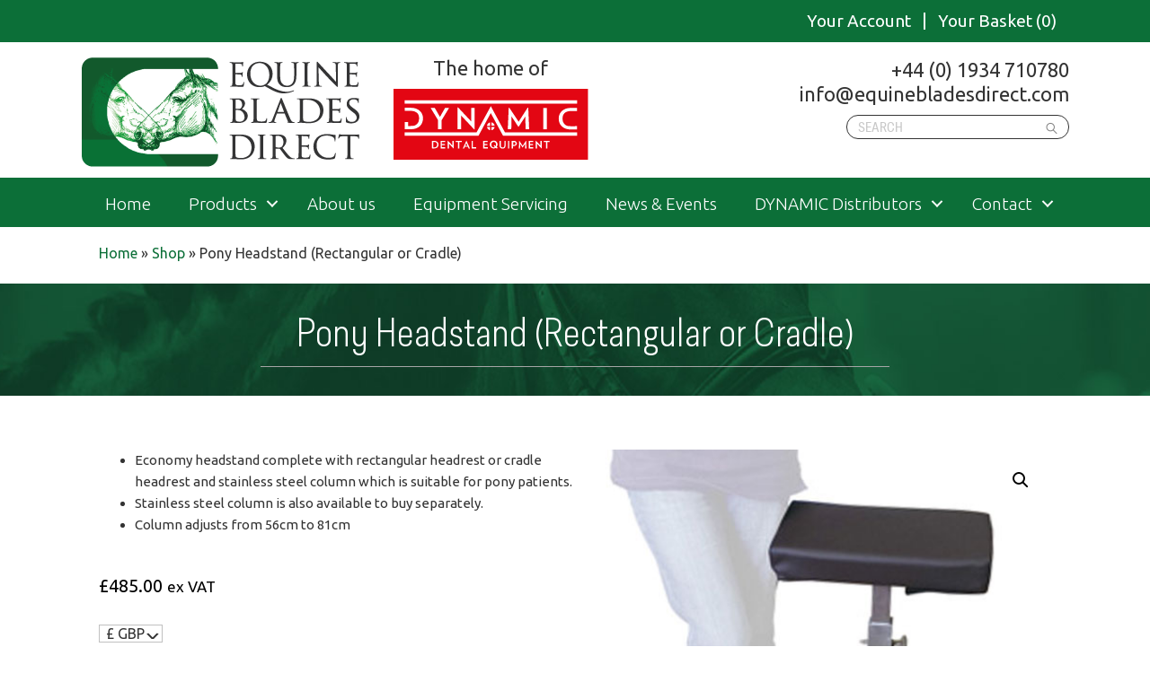

--- FILE ---
content_type: text/html; charset=UTF-8
request_url: https://equinebladesdirect.com/product/pony-headstand/
body_size: 26925
content:
<!DOCTYPE html>
<html lang="en-GB">
<head>
<meta charset="UTF-8" />
<meta name='viewport' content='width=device-width, initial-scale=1.0' />
<meta http-equiv='X-UA-Compatible' content='IE=edge' />
<link rel="profile" href="https://gmpg.org/xfn/11" />
<meta name='robots' content='index, follow, max-image-preview:large, max-snippet:-1, max-video-preview:-1' />

	<!-- This site is optimized with the Yoast SEO plugin v26.7 - https://yoast.com/wordpress/plugins/seo/ -->
	<title>Pony Headstand (Rectangular or Cradle) - Equine Blades Direct</title>
	<meta name="description" content="Pony Headstand" />
	<link rel="canonical" href="https://equinebladesdirect.com/product/pony-headstand/" />
	<meta property="og:locale" content="en_GB" />
	<meta property="og:type" content="article" />
	<meta property="og:title" content="Pony Headstand (Rectangular or Cradle) - Equine Blades Direct" />
	<meta property="og:description" content="Pony Headstand" />
	<meta property="og:url" content="https://equinebladesdirect.com/product/pony-headstand/" />
	<meta property="og:site_name" content="Equine Blades Direct" />
	<meta property="article:publisher" content="https://www.facebook.com/equinebladesdirect" />
	<meta property="article:modified_time" content="2025-09-17T11:34:16+00:00" />
	<meta property="og:image" content="https://equinebladesdirect.com/wp-content/uploads/2018/03/HEADSTAND_PONY_COLUMN.jpg" />
	<meta property="og:image:width" content="500" />
	<meta property="og:image:height" content="500" />
	<meta property="og:image:type" content="image/jpeg" />
	<meta name="twitter:card" content="summary_large_image" />
	<meta name="twitter:label1" content="Estimated reading time" />
	<meta name="twitter:data1" content="1 minute" />
	<script type="application/ld+json" class="yoast-schema-graph">{"@context":"https://schema.org","@graph":[{"@type":"WebPage","@id":"https://equinebladesdirect.com/product/pony-headstand/","url":"https://equinebladesdirect.com/product/pony-headstand/","name":"Pony Headstand (Rectangular or Cradle) - Equine Blades Direct","isPartOf":{"@id":"https://equinebladesdirect.com/#website"},"primaryImageOfPage":{"@id":"https://equinebladesdirect.com/product/pony-headstand/#primaryimage"},"image":{"@id":"https://equinebladesdirect.com/product/pony-headstand/#primaryimage"},"thumbnailUrl":"https://equinebladesdirect.com/wp-content/uploads/2018/03/HEADSTAND_PONY_COLUMN.jpg","datePublished":"2018-06-26T09:15:07+00:00","dateModified":"2025-09-17T11:34:16+00:00","description":"Pony Headstand","breadcrumb":{"@id":"https://equinebladesdirect.com/product/pony-headstand/#breadcrumb"},"inLanguage":"en-GB","potentialAction":[{"@type":"ReadAction","target":["https://equinebladesdirect.com/product/pony-headstand/"]}]},{"@type":"ImageObject","inLanguage":"en-GB","@id":"https://equinebladesdirect.com/product/pony-headstand/#primaryimage","url":"https://equinebladesdirect.com/wp-content/uploads/2018/03/HEADSTAND_PONY_COLUMN.jpg","contentUrl":"https://equinebladesdirect.com/wp-content/uploads/2018/03/HEADSTAND_PONY_COLUMN.jpg","width":500,"height":500,"caption":"HEADSTAND_PONY_COLUMN"},{"@type":"BreadcrumbList","@id":"https://equinebladesdirect.com/product/pony-headstand/#breadcrumb","itemListElement":[{"@type":"ListItem","position":1,"name":"Home","item":"https://equinebladesdirect.com/"},{"@type":"ListItem","position":2,"name":"Shop","item":"https://equinebladesdirect.com/shop/"},{"@type":"ListItem","position":3,"name":"Pony Headstand (Rectangular or Cradle)"}]},{"@type":"WebSite","@id":"https://equinebladesdirect.com/#website","url":"https://equinebladesdirect.com/","name":"Equine Blades Direct","description":"For all your equine dentistry equipment needs","publisher":{"@id":"https://equinebladesdirect.com/#organization"},"potentialAction":[{"@type":"SearchAction","target":{"@type":"EntryPoint","urlTemplate":"https://equinebladesdirect.com/?s={search_term_string}"},"query-input":{"@type":"PropertyValueSpecification","valueRequired":true,"valueName":"search_term_string"}}],"inLanguage":"en-GB"},{"@type":"Organization","@id":"https://equinebladesdirect.com/#organization","name":"Equine Blades Horse Dental Equipment","url":"https://equinebladesdirect.com/","logo":{"@type":"ImageObject","inLanguage":"en-GB","@id":"https://equinebladesdirect.com/#/schema/logo/image/","url":"https://equinebladesdirect.com/wp-content/uploads/2020/04/cropped-EBD-website-logo-fav-04.jpg","contentUrl":"https://equinebladesdirect.com/wp-content/uploads/2020/04/cropped-EBD-website-logo-fav-04.jpg","width":512,"height":512,"caption":"Equine Blades Horse Dental Equipment"},"image":{"@id":"https://equinebladesdirect.com/#/schema/logo/image/"},"sameAs":["https://www.facebook.com/equinebladesdirect"]}]}</script>
	<!-- / Yoast SEO plugin. -->


<link rel='dns-prefetch' href='//fonts.googleapis.com' />
<link href='https://fonts.gstatic.com' crossorigin rel='preconnect' />
<link rel="alternate" type="application/rss+xml" title="Equine Blades Direct &raquo; Feed" href="https://equinebladesdirect.com/feed/" />
<link rel="alternate" type="application/rss+xml" title="Equine Blades Direct &raquo; Comments Feed" href="https://equinebladesdirect.com/comments/feed/" />
<link rel="alternate" type="application/rss+xml" title="Equine Blades Direct &raquo; Pony Headstand (Rectangular or Cradle) Comments Feed" href="https://equinebladesdirect.com/product/pony-headstand/feed/" />
<link rel="alternate" title="oEmbed (JSON)" type="application/json+oembed" href="https://equinebladesdirect.com/wp-json/oembed/1.0/embed?url=https%3A%2F%2Fequinebladesdirect.com%2Fproduct%2Fpony-headstand%2F" />
<link rel="alternate" title="oEmbed (XML)" type="text/xml+oembed" href="https://equinebladesdirect.com/wp-json/oembed/1.0/embed?url=https%3A%2F%2Fequinebladesdirect.com%2Fproduct%2Fpony-headstand%2F&#038;format=xml" />
<link rel="preload" href="https://equinebladesdirect.com/wp-content/plugins/bb-plugin/fonts/fontawesome/5.15.4/webfonts/fa-solid-900.woff2" as="font" type="font/woff2" crossorigin="anonymous">
		<!-- This site uses the Google Analytics by MonsterInsights plugin v9.11.1 - Using Analytics tracking - https://www.monsterinsights.com/ -->
							<script src="//www.googletagmanager.com/gtag/js?id=G-GCBZRKB20L"  data-cfasync="false" data-wpfc-render="false" async></script>
			<script data-cfasync="false" data-wpfc-render="false">
				var mi_version = '9.11.1';
				var mi_track_user = true;
				var mi_no_track_reason = '';
								var MonsterInsightsDefaultLocations = {"page_location":"https:\/\/equinebladesdirect.com\/product\/pony-headstand\/"};
								if ( typeof MonsterInsightsPrivacyGuardFilter === 'function' ) {
					var MonsterInsightsLocations = (typeof MonsterInsightsExcludeQuery === 'object') ? MonsterInsightsPrivacyGuardFilter( MonsterInsightsExcludeQuery ) : MonsterInsightsPrivacyGuardFilter( MonsterInsightsDefaultLocations );
				} else {
					var MonsterInsightsLocations = (typeof MonsterInsightsExcludeQuery === 'object') ? MonsterInsightsExcludeQuery : MonsterInsightsDefaultLocations;
				}

								var disableStrs = [
										'ga-disable-G-GCBZRKB20L',
									];

				/* Function to detect opted out users */
				function __gtagTrackerIsOptedOut() {
					for (var index = 0; index < disableStrs.length; index++) {
						if (document.cookie.indexOf(disableStrs[index] + '=true') > -1) {
							return true;
						}
					}

					return false;
				}

				/* Disable tracking if the opt-out cookie exists. */
				if (__gtagTrackerIsOptedOut()) {
					for (var index = 0; index < disableStrs.length; index++) {
						window[disableStrs[index]] = true;
					}
				}

				/* Opt-out function */
				function __gtagTrackerOptout() {
					for (var index = 0; index < disableStrs.length; index++) {
						document.cookie = disableStrs[index] + '=true; expires=Thu, 31 Dec 2099 23:59:59 UTC; path=/';
						window[disableStrs[index]] = true;
					}
				}

				if ('undefined' === typeof gaOptout) {
					function gaOptout() {
						__gtagTrackerOptout();
					}
				}
								window.dataLayer = window.dataLayer || [];

				window.MonsterInsightsDualTracker = {
					helpers: {},
					trackers: {},
				};
				if (mi_track_user) {
					function __gtagDataLayer() {
						dataLayer.push(arguments);
					}

					function __gtagTracker(type, name, parameters) {
						if (!parameters) {
							parameters = {};
						}

						if (parameters.send_to) {
							__gtagDataLayer.apply(null, arguments);
							return;
						}

						if (type === 'event') {
														parameters.send_to = monsterinsights_frontend.v4_id;
							var hookName = name;
							if (typeof parameters['event_category'] !== 'undefined') {
								hookName = parameters['event_category'] + ':' + name;
							}

							if (typeof MonsterInsightsDualTracker.trackers[hookName] !== 'undefined') {
								MonsterInsightsDualTracker.trackers[hookName](parameters);
							} else {
								__gtagDataLayer('event', name, parameters);
							}
							
						} else {
							__gtagDataLayer.apply(null, arguments);
						}
					}

					__gtagTracker('js', new Date());
					__gtagTracker('set', {
						'developer_id.dZGIzZG': true,
											});
					if ( MonsterInsightsLocations.page_location ) {
						__gtagTracker('set', MonsterInsightsLocations);
					}
										__gtagTracker('config', 'G-GCBZRKB20L', {"forceSSL":"true","link_attribution":"true"} );
										window.gtag = __gtagTracker;										(function () {
						/* https://developers.google.com/analytics/devguides/collection/analyticsjs/ */
						/* ga and __gaTracker compatibility shim. */
						var noopfn = function () {
							return null;
						};
						var newtracker = function () {
							return new Tracker();
						};
						var Tracker = function () {
							return null;
						};
						var p = Tracker.prototype;
						p.get = noopfn;
						p.set = noopfn;
						p.send = function () {
							var args = Array.prototype.slice.call(arguments);
							args.unshift('send');
							__gaTracker.apply(null, args);
						};
						var __gaTracker = function () {
							var len = arguments.length;
							if (len === 0) {
								return;
							}
							var f = arguments[len - 1];
							if (typeof f !== 'object' || f === null || typeof f.hitCallback !== 'function') {
								if ('send' === arguments[0]) {
									var hitConverted, hitObject = false, action;
									if ('event' === arguments[1]) {
										if ('undefined' !== typeof arguments[3]) {
											hitObject = {
												'eventAction': arguments[3],
												'eventCategory': arguments[2],
												'eventLabel': arguments[4],
												'value': arguments[5] ? arguments[5] : 1,
											}
										}
									}
									if ('pageview' === arguments[1]) {
										if ('undefined' !== typeof arguments[2]) {
											hitObject = {
												'eventAction': 'page_view',
												'page_path': arguments[2],
											}
										}
									}
									if (typeof arguments[2] === 'object') {
										hitObject = arguments[2];
									}
									if (typeof arguments[5] === 'object') {
										Object.assign(hitObject, arguments[5]);
									}
									if ('undefined' !== typeof arguments[1].hitType) {
										hitObject = arguments[1];
										if ('pageview' === hitObject.hitType) {
											hitObject.eventAction = 'page_view';
										}
									}
									if (hitObject) {
										action = 'timing' === arguments[1].hitType ? 'timing_complete' : hitObject.eventAction;
										hitConverted = mapArgs(hitObject);
										__gtagTracker('event', action, hitConverted);
									}
								}
								return;
							}

							function mapArgs(args) {
								var arg, hit = {};
								var gaMap = {
									'eventCategory': 'event_category',
									'eventAction': 'event_action',
									'eventLabel': 'event_label',
									'eventValue': 'event_value',
									'nonInteraction': 'non_interaction',
									'timingCategory': 'event_category',
									'timingVar': 'name',
									'timingValue': 'value',
									'timingLabel': 'event_label',
									'page': 'page_path',
									'location': 'page_location',
									'title': 'page_title',
									'referrer' : 'page_referrer',
								};
								for (arg in args) {
																		if (!(!args.hasOwnProperty(arg) || !gaMap.hasOwnProperty(arg))) {
										hit[gaMap[arg]] = args[arg];
									} else {
										hit[arg] = args[arg];
									}
								}
								return hit;
							}

							try {
								f.hitCallback();
							} catch (ex) {
							}
						};
						__gaTracker.create = newtracker;
						__gaTracker.getByName = newtracker;
						__gaTracker.getAll = function () {
							return [];
						};
						__gaTracker.remove = noopfn;
						__gaTracker.loaded = true;
						window['__gaTracker'] = __gaTracker;
					})();
									} else {
										console.log("");
					(function () {
						function __gtagTracker() {
							return null;
						}

						window['__gtagTracker'] = __gtagTracker;
						window['gtag'] = __gtagTracker;
					})();
									}
			</script>
							<!-- / Google Analytics by MonsterInsights -->
		<style id='wp-img-auto-sizes-contain-inline-css'>
img:is([sizes=auto i],[sizes^="auto," i]){contain-intrinsic-size:3000px 1500px}
/*# sourceURL=wp-img-auto-sizes-contain-inline-css */
</style>
<link rel='stylesheet' id='wcms-block-multiple-addresses-css' href='https://equinebladesdirect.com/wp-content/plugins/woocommerce-shipping-multiple-addresses/dist/style-wcms-block-multiple-addresses.css?ver=4.3.2' media='all' />
<link rel='stylesheet' id='wcms-duplicate-cart-button-css' href='https://equinebladesdirect.com/wp-content/plugins/woocommerce-shipping-multiple-addresses/dist/style-wcms-duplicate-cart-button.css?ver=4.3.2' media='all' />
<style id='wp-emoji-styles-inline-css'>

	img.wp-smiley, img.emoji {
		display: inline !important;
		border: none !important;
		box-shadow: none !important;
		height: 1em !important;
		width: 1em !important;
		margin: 0 0.07em !important;
		vertical-align: -0.1em !important;
		background: none !important;
		padding: 0 !important;
	}
/*# sourceURL=wp-emoji-styles-inline-css */
</style>
<style id='wp-block-library-inline-css'>
:root{--wp-block-synced-color:#7a00df;--wp-block-synced-color--rgb:122,0,223;--wp-bound-block-color:var(--wp-block-synced-color);--wp-editor-canvas-background:#ddd;--wp-admin-theme-color:#007cba;--wp-admin-theme-color--rgb:0,124,186;--wp-admin-theme-color-darker-10:#006ba1;--wp-admin-theme-color-darker-10--rgb:0,107,160.5;--wp-admin-theme-color-darker-20:#005a87;--wp-admin-theme-color-darker-20--rgb:0,90,135;--wp-admin-border-width-focus:2px}@media (min-resolution:192dpi){:root{--wp-admin-border-width-focus:1.5px}}.wp-element-button{cursor:pointer}:root .has-very-light-gray-background-color{background-color:#eee}:root .has-very-dark-gray-background-color{background-color:#313131}:root .has-very-light-gray-color{color:#eee}:root .has-very-dark-gray-color{color:#313131}:root .has-vivid-green-cyan-to-vivid-cyan-blue-gradient-background{background:linear-gradient(135deg,#00d084,#0693e3)}:root .has-purple-crush-gradient-background{background:linear-gradient(135deg,#34e2e4,#4721fb 50%,#ab1dfe)}:root .has-hazy-dawn-gradient-background{background:linear-gradient(135deg,#faaca8,#dad0ec)}:root .has-subdued-olive-gradient-background{background:linear-gradient(135deg,#fafae1,#67a671)}:root .has-atomic-cream-gradient-background{background:linear-gradient(135deg,#fdd79a,#004a59)}:root .has-nightshade-gradient-background{background:linear-gradient(135deg,#330968,#31cdcf)}:root .has-midnight-gradient-background{background:linear-gradient(135deg,#020381,#2874fc)}:root{--wp--preset--font-size--normal:16px;--wp--preset--font-size--huge:42px}.has-regular-font-size{font-size:1em}.has-larger-font-size{font-size:2.625em}.has-normal-font-size{font-size:var(--wp--preset--font-size--normal)}.has-huge-font-size{font-size:var(--wp--preset--font-size--huge)}.has-text-align-center{text-align:center}.has-text-align-left{text-align:left}.has-text-align-right{text-align:right}.has-fit-text{white-space:nowrap!important}#end-resizable-editor-section{display:none}.aligncenter{clear:both}.items-justified-left{justify-content:flex-start}.items-justified-center{justify-content:center}.items-justified-right{justify-content:flex-end}.items-justified-space-between{justify-content:space-between}.screen-reader-text{border:0;clip-path:inset(50%);height:1px;margin:-1px;overflow:hidden;padding:0;position:absolute;width:1px;word-wrap:normal!important}.screen-reader-text:focus{background-color:#ddd;clip-path:none;color:#444;display:block;font-size:1em;height:auto;left:5px;line-height:normal;padding:15px 23px 14px;text-decoration:none;top:5px;width:auto;z-index:100000}html :where(.has-border-color){border-style:solid}html :where([style*=border-top-color]){border-top-style:solid}html :where([style*=border-right-color]){border-right-style:solid}html :where([style*=border-bottom-color]){border-bottom-style:solid}html :where([style*=border-left-color]){border-left-style:solid}html :where([style*=border-width]){border-style:solid}html :where([style*=border-top-width]){border-top-style:solid}html :where([style*=border-right-width]){border-right-style:solid}html :where([style*=border-bottom-width]){border-bottom-style:solid}html :where([style*=border-left-width]){border-left-style:solid}html :where(img[class*=wp-image-]){height:auto;max-width:100%}:where(figure){margin:0 0 1em}html :where(.is-position-sticky){--wp-admin--admin-bar--position-offset:var(--wp-admin--admin-bar--height,0px)}@media screen and (max-width:600px){html :where(.is-position-sticky){--wp-admin--admin-bar--position-offset:0px}}

/*# sourceURL=wp-block-library-inline-css */
</style><style id='wp-block-heading-inline-css'>
h1:where(.wp-block-heading).has-background,h2:where(.wp-block-heading).has-background,h3:where(.wp-block-heading).has-background,h4:where(.wp-block-heading).has-background,h5:where(.wp-block-heading).has-background,h6:where(.wp-block-heading).has-background{padding:1.25em 2.375em}h1.has-text-align-left[style*=writing-mode]:where([style*=vertical-lr]),h1.has-text-align-right[style*=writing-mode]:where([style*=vertical-rl]),h2.has-text-align-left[style*=writing-mode]:where([style*=vertical-lr]),h2.has-text-align-right[style*=writing-mode]:where([style*=vertical-rl]),h3.has-text-align-left[style*=writing-mode]:where([style*=vertical-lr]),h3.has-text-align-right[style*=writing-mode]:where([style*=vertical-rl]),h4.has-text-align-left[style*=writing-mode]:where([style*=vertical-lr]),h4.has-text-align-right[style*=writing-mode]:where([style*=vertical-rl]),h5.has-text-align-left[style*=writing-mode]:where([style*=vertical-lr]),h5.has-text-align-right[style*=writing-mode]:where([style*=vertical-rl]),h6.has-text-align-left[style*=writing-mode]:where([style*=vertical-lr]),h6.has-text-align-right[style*=writing-mode]:where([style*=vertical-rl]){rotate:180deg}
/*# sourceURL=https://equinebladesdirect.com/wp-includes/blocks/heading/style.min.css */
</style>
<style id='wp-block-group-inline-css'>
.wp-block-group{box-sizing:border-box}:where(.wp-block-group.wp-block-group-is-layout-constrained){position:relative}
/*# sourceURL=https://equinebladesdirect.com/wp-includes/blocks/group/style.min.css */
</style>
<style id='wp-block-group-theme-inline-css'>
:where(.wp-block-group.has-background){padding:1.25em 2.375em}
/*# sourceURL=https://equinebladesdirect.com/wp-includes/blocks/group/theme.min.css */
</style>
<style id='wp-block-paragraph-inline-css'>
.is-small-text{font-size:.875em}.is-regular-text{font-size:1em}.is-large-text{font-size:2.25em}.is-larger-text{font-size:3em}.has-drop-cap:not(:focus):first-letter{float:left;font-size:8.4em;font-style:normal;font-weight:100;line-height:.68;margin:.05em .1em 0 0;text-transform:uppercase}body.rtl .has-drop-cap:not(:focus):first-letter{float:none;margin-left:.1em}p.has-drop-cap.has-background{overflow:hidden}:root :where(p.has-background){padding:1.25em 2.375em}:where(p.has-text-color:not(.has-link-color)) a{color:inherit}p.has-text-align-left[style*="writing-mode:vertical-lr"],p.has-text-align-right[style*="writing-mode:vertical-rl"]{rotate:180deg}
/*# sourceURL=https://equinebladesdirect.com/wp-includes/blocks/paragraph/style.min.css */
</style>
<style id='wp-block-spacer-inline-css'>
.wp-block-spacer{clear:both}
/*# sourceURL=https://equinebladesdirect.com/wp-includes/blocks/spacer/style.min.css */
</style>
<link rel='stylesheet' id='wpzoom-social-icons-block-style-css' href='https://equinebladesdirect.com/wp-content/plugins/social-icons-widget-by-wpzoom/block/dist/style-wpzoom-social-icons.css?ver=4.5.3' media='all' />
<style id='global-styles-inline-css'>
:root{--wp--preset--aspect-ratio--square: 1;--wp--preset--aspect-ratio--4-3: 4/3;--wp--preset--aspect-ratio--3-4: 3/4;--wp--preset--aspect-ratio--3-2: 3/2;--wp--preset--aspect-ratio--2-3: 2/3;--wp--preset--aspect-ratio--16-9: 16/9;--wp--preset--aspect-ratio--9-16: 9/16;--wp--preset--color--black: #000000;--wp--preset--color--cyan-bluish-gray: #abb8c3;--wp--preset--color--white: #ffffff;--wp--preset--color--pale-pink: #f78da7;--wp--preset--color--vivid-red: #cf2e2e;--wp--preset--color--luminous-vivid-orange: #ff6900;--wp--preset--color--luminous-vivid-amber: #fcb900;--wp--preset--color--light-green-cyan: #7bdcb5;--wp--preset--color--vivid-green-cyan: #00d084;--wp--preset--color--pale-cyan-blue: #8ed1fc;--wp--preset--color--vivid-cyan-blue: #0693e3;--wp--preset--color--vivid-purple: #9b51e0;--wp--preset--color--fl-heading-text: #333333;--wp--preset--color--fl-body-bg: #ffffff;--wp--preset--color--fl-body-text: #757575;--wp--preset--color--fl-accent: #0c6f38;--wp--preset--color--fl-accent-hover: #ffdf54;--wp--preset--color--fl-topbar-bg: #fafafa;--wp--preset--color--fl-topbar-text: #808080;--wp--preset--color--fl-topbar-link: #428bca;--wp--preset--color--fl-topbar-hover: #428bca;--wp--preset--color--fl-header-bg: #ffffff;--wp--preset--color--fl-header-text: #808080;--wp--preset--color--fl-header-hover: #428bca;--wp--preset--color--fl-nav-bg: #385f82;--wp--preset--color--fl-nav-link: #c4cfda;--wp--preset--color--fl-nav-hover: #808080;--wp--preset--color--fl-content-bg: #ffffff;--wp--preset--color--fl-footer-widgets-bg: #3d3d3d;--wp--preset--color--fl-footer-widgets-text: #dbdbdb;--wp--preset--color--fl-footer-widgets-link: #428bca;--wp--preset--color--fl-footer-widgets-hover: #428bca;--wp--preset--color--fl-footer-bg: #0c6f38;--wp--preset--color--fl-footer-text: #ffffff;--wp--preset--color--fl-footer-link: #eeee22;--wp--preset--color--fl-footer-hover: #ffffff;--wp--preset--gradient--vivid-cyan-blue-to-vivid-purple: linear-gradient(135deg,rgb(6,147,227) 0%,rgb(155,81,224) 100%);--wp--preset--gradient--light-green-cyan-to-vivid-green-cyan: linear-gradient(135deg,rgb(122,220,180) 0%,rgb(0,208,130) 100%);--wp--preset--gradient--luminous-vivid-amber-to-luminous-vivid-orange: linear-gradient(135deg,rgb(252,185,0) 0%,rgb(255,105,0) 100%);--wp--preset--gradient--luminous-vivid-orange-to-vivid-red: linear-gradient(135deg,rgb(255,105,0) 0%,rgb(207,46,46) 100%);--wp--preset--gradient--very-light-gray-to-cyan-bluish-gray: linear-gradient(135deg,rgb(238,238,238) 0%,rgb(169,184,195) 100%);--wp--preset--gradient--cool-to-warm-spectrum: linear-gradient(135deg,rgb(74,234,220) 0%,rgb(151,120,209) 20%,rgb(207,42,186) 40%,rgb(238,44,130) 60%,rgb(251,105,98) 80%,rgb(254,248,76) 100%);--wp--preset--gradient--blush-light-purple: linear-gradient(135deg,rgb(255,206,236) 0%,rgb(152,150,240) 100%);--wp--preset--gradient--blush-bordeaux: linear-gradient(135deg,rgb(254,205,165) 0%,rgb(254,45,45) 50%,rgb(107,0,62) 100%);--wp--preset--gradient--luminous-dusk: linear-gradient(135deg,rgb(255,203,112) 0%,rgb(199,81,192) 50%,rgb(65,88,208) 100%);--wp--preset--gradient--pale-ocean: linear-gradient(135deg,rgb(255,245,203) 0%,rgb(182,227,212) 50%,rgb(51,167,181) 100%);--wp--preset--gradient--electric-grass: linear-gradient(135deg,rgb(202,248,128) 0%,rgb(113,206,126) 100%);--wp--preset--gradient--midnight: linear-gradient(135deg,rgb(2,3,129) 0%,rgb(40,116,252) 100%);--wp--preset--font-size--small: 13px;--wp--preset--font-size--medium: 20px;--wp--preset--font-size--large: 36px;--wp--preset--font-size--x-large: 42px;--wp--preset--spacing--20: 0.44rem;--wp--preset--spacing--30: 0.67rem;--wp--preset--spacing--40: 1rem;--wp--preset--spacing--50: 1.5rem;--wp--preset--spacing--60: 2.25rem;--wp--preset--spacing--70: 3.38rem;--wp--preset--spacing--80: 5.06rem;--wp--preset--shadow--natural: 6px 6px 9px rgba(0, 0, 0, 0.2);--wp--preset--shadow--deep: 12px 12px 50px rgba(0, 0, 0, 0.4);--wp--preset--shadow--sharp: 6px 6px 0px rgba(0, 0, 0, 0.2);--wp--preset--shadow--outlined: 6px 6px 0px -3px rgb(255, 255, 255), 6px 6px rgb(0, 0, 0);--wp--preset--shadow--crisp: 6px 6px 0px rgb(0, 0, 0);}:where(.is-layout-flex){gap: 0.5em;}:where(.is-layout-grid){gap: 0.5em;}body .is-layout-flex{display: flex;}.is-layout-flex{flex-wrap: wrap;align-items: center;}.is-layout-flex > :is(*, div){margin: 0;}body .is-layout-grid{display: grid;}.is-layout-grid > :is(*, div){margin: 0;}:where(.wp-block-columns.is-layout-flex){gap: 2em;}:where(.wp-block-columns.is-layout-grid){gap: 2em;}:where(.wp-block-post-template.is-layout-flex){gap: 1.25em;}:where(.wp-block-post-template.is-layout-grid){gap: 1.25em;}.has-black-color{color: var(--wp--preset--color--black) !important;}.has-cyan-bluish-gray-color{color: var(--wp--preset--color--cyan-bluish-gray) !important;}.has-white-color{color: var(--wp--preset--color--white) !important;}.has-pale-pink-color{color: var(--wp--preset--color--pale-pink) !important;}.has-vivid-red-color{color: var(--wp--preset--color--vivid-red) !important;}.has-luminous-vivid-orange-color{color: var(--wp--preset--color--luminous-vivid-orange) !important;}.has-luminous-vivid-amber-color{color: var(--wp--preset--color--luminous-vivid-amber) !important;}.has-light-green-cyan-color{color: var(--wp--preset--color--light-green-cyan) !important;}.has-vivid-green-cyan-color{color: var(--wp--preset--color--vivid-green-cyan) !important;}.has-pale-cyan-blue-color{color: var(--wp--preset--color--pale-cyan-blue) !important;}.has-vivid-cyan-blue-color{color: var(--wp--preset--color--vivid-cyan-blue) !important;}.has-vivid-purple-color{color: var(--wp--preset--color--vivid-purple) !important;}.has-black-background-color{background-color: var(--wp--preset--color--black) !important;}.has-cyan-bluish-gray-background-color{background-color: var(--wp--preset--color--cyan-bluish-gray) !important;}.has-white-background-color{background-color: var(--wp--preset--color--white) !important;}.has-pale-pink-background-color{background-color: var(--wp--preset--color--pale-pink) !important;}.has-vivid-red-background-color{background-color: var(--wp--preset--color--vivid-red) !important;}.has-luminous-vivid-orange-background-color{background-color: var(--wp--preset--color--luminous-vivid-orange) !important;}.has-luminous-vivid-amber-background-color{background-color: var(--wp--preset--color--luminous-vivid-amber) !important;}.has-light-green-cyan-background-color{background-color: var(--wp--preset--color--light-green-cyan) !important;}.has-vivid-green-cyan-background-color{background-color: var(--wp--preset--color--vivid-green-cyan) !important;}.has-pale-cyan-blue-background-color{background-color: var(--wp--preset--color--pale-cyan-blue) !important;}.has-vivid-cyan-blue-background-color{background-color: var(--wp--preset--color--vivid-cyan-blue) !important;}.has-vivid-purple-background-color{background-color: var(--wp--preset--color--vivid-purple) !important;}.has-black-border-color{border-color: var(--wp--preset--color--black) !important;}.has-cyan-bluish-gray-border-color{border-color: var(--wp--preset--color--cyan-bluish-gray) !important;}.has-white-border-color{border-color: var(--wp--preset--color--white) !important;}.has-pale-pink-border-color{border-color: var(--wp--preset--color--pale-pink) !important;}.has-vivid-red-border-color{border-color: var(--wp--preset--color--vivid-red) !important;}.has-luminous-vivid-orange-border-color{border-color: var(--wp--preset--color--luminous-vivid-orange) !important;}.has-luminous-vivid-amber-border-color{border-color: var(--wp--preset--color--luminous-vivid-amber) !important;}.has-light-green-cyan-border-color{border-color: var(--wp--preset--color--light-green-cyan) !important;}.has-vivid-green-cyan-border-color{border-color: var(--wp--preset--color--vivid-green-cyan) !important;}.has-pale-cyan-blue-border-color{border-color: var(--wp--preset--color--pale-cyan-blue) !important;}.has-vivid-cyan-blue-border-color{border-color: var(--wp--preset--color--vivid-cyan-blue) !important;}.has-vivid-purple-border-color{border-color: var(--wp--preset--color--vivid-purple) !important;}.has-vivid-cyan-blue-to-vivid-purple-gradient-background{background: var(--wp--preset--gradient--vivid-cyan-blue-to-vivid-purple) !important;}.has-light-green-cyan-to-vivid-green-cyan-gradient-background{background: var(--wp--preset--gradient--light-green-cyan-to-vivid-green-cyan) !important;}.has-luminous-vivid-amber-to-luminous-vivid-orange-gradient-background{background: var(--wp--preset--gradient--luminous-vivid-amber-to-luminous-vivid-orange) !important;}.has-luminous-vivid-orange-to-vivid-red-gradient-background{background: var(--wp--preset--gradient--luminous-vivid-orange-to-vivid-red) !important;}.has-very-light-gray-to-cyan-bluish-gray-gradient-background{background: var(--wp--preset--gradient--very-light-gray-to-cyan-bluish-gray) !important;}.has-cool-to-warm-spectrum-gradient-background{background: var(--wp--preset--gradient--cool-to-warm-spectrum) !important;}.has-blush-light-purple-gradient-background{background: var(--wp--preset--gradient--blush-light-purple) !important;}.has-blush-bordeaux-gradient-background{background: var(--wp--preset--gradient--blush-bordeaux) !important;}.has-luminous-dusk-gradient-background{background: var(--wp--preset--gradient--luminous-dusk) !important;}.has-pale-ocean-gradient-background{background: var(--wp--preset--gradient--pale-ocean) !important;}.has-electric-grass-gradient-background{background: var(--wp--preset--gradient--electric-grass) !important;}.has-midnight-gradient-background{background: var(--wp--preset--gradient--midnight) !important;}.has-small-font-size{font-size: var(--wp--preset--font-size--small) !important;}.has-medium-font-size{font-size: var(--wp--preset--font-size--medium) !important;}.has-large-font-size{font-size: var(--wp--preset--font-size--large) !important;}.has-x-large-font-size{font-size: var(--wp--preset--font-size--x-large) !important;}
/*# sourceURL=global-styles-inline-css */
</style>

<style id='classic-theme-styles-inline-css'>
/*! This file is auto-generated */
.wp-block-button__link{color:#fff;background-color:#32373c;border-radius:9999px;box-shadow:none;text-decoration:none;padding:calc(.667em + 2px) calc(1.333em + 2px);font-size:1.125em}.wp-block-file__button{background:#32373c;color:#fff;text-decoration:none}
/*# sourceURL=/wp-includes/css/classic-themes.min.css */
</style>
<link rel='stylesheet' id='dashicons-css' href='https://equinebladesdirect.com/wp-includes/css/dashicons.min.css?ver=6.9' media='all' />
<link rel='stylesheet' id='wpzoom-social-icons-academicons-css' href='https://equinebladesdirect.com/wp-content/plugins/social-icons-widget-by-wpzoom/assets/css/academicons.min.css?ver=1765192939' media='all' />
<link rel='stylesheet' id='wpzoom-social-icons-socicon-css' href='https://equinebladesdirect.com/wp-content/plugins/social-icons-widget-by-wpzoom/assets/css/wpzoom-socicon.css?ver=1765192939' media='all' />
<link rel='stylesheet' id='wpzoom-social-icons-font-awesome-5-css' href='https://equinebladesdirect.com/wp-content/plugins/social-icons-widget-by-wpzoom/assets/css/font-awesome-5.min.css?ver=1765192939' media='all' />
<link rel='stylesheet' id='wpzoom-social-icons-genericons-css' href='https://equinebladesdirect.com/wp-content/plugins/social-icons-widget-by-wpzoom/assets/css/genericons.css?ver=1765192939' media='all' />
<link rel='stylesheet' id='woocommerce-wishlists-css' href='https://equinebladesdirect.com/wp-content/plugins/woocommerce-wishlists/assets/css/woocommerce-wishlists.min.css?ver=2.3.1' media='all' />
<link rel='stylesheet' id='photoswipe-css' href='https://equinebladesdirect.com/wp-content/plugins/woocommerce/assets/css/photoswipe/photoswipe.min.css?ver=10.4.3' media='all' />
<link rel='stylesheet' id='photoswipe-default-skin-css' href='https://equinebladesdirect.com/wp-content/plugins/woocommerce/assets/css/photoswipe/default-skin/default-skin.min.css?ver=10.4.3' media='all' />
<link rel='stylesheet' id='woocommerce-layout-css' href='https://equinebladesdirect.com/wp-content/plugins/woocommerce/assets/css/woocommerce-layout.css?ver=10.4.3' media='all' />
<link rel='stylesheet' id='woocommerce-smallscreen-css' href='https://equinebladesdirect.com/wp-content/plugins/woocommerce/assets/css/woocommerce-smallscreen.css?ver=10.4.3' media='only screen and (max-width: 767px)' />
<link rel='stylesheet' id='woocommerce-general-css' href='https://equinebladesdirect.com/wp-content/plugins/woocommerce/assets/css/woocommerce.css?ver=10.4.3' media='all' />
<style id='woocommerce-inline-inline-css'>
.woocommerce form .form-row .required { visibility: visible; }
/*# sourceURL=woocommerce-inline-inline-css */
</style>
<link rel='stylesheet' id='font-awesome-5-css' href='https://equinebladesdirect.com/wp-content/plugins/bb-plugin/fonts/fontawesome/5.15.4/css/all.min.css?ver=2.9.4.2' media='all' />
<link rel='stylesheet' id='fl-builder-layout-bundle-4707f825f09e58589d119b8cd5dddb5e-css' href='https://equinebladesdirect.com/wp-content/uploads/bb-plugin/cache/4707f825f09e58589d119b8cd5dddb5e-layout-bundle.css?ver=2.9.4.2-1.5.2.1' media='all' />
<link rel='stylesheet' id='dflip-style-css' href='https://equinebladesdirect.com/wp-content/plugins/3d-flipbook-dflip-lite/assets/css/dflip.min.css?ver=2.4.20' media='all' />
<link rel='stylesheet' id='recent-posts-widget-with-thumbnails-public-style-css' href='https://equinebladesdirect.com/wp-content/plugins/recent-posts-widget-with-thumbnails/public.css?ver=7.1.1' media='all' />
<link rel='stylesheet' id='wpzoom-social-icons-font-awesome-3-css' href='https://equinebladesdirect.com/wp-content/plugins/social-icons-widget-by-wpzoom/assets/css/font-awesome-3.min.css?ver=1765192939' media='all' />
<link rel='stylesheet' id='wpzoom-social-icons-styles-css' href='https://equinebladesdirect.com/wp-content/plugins/social-icons-widget-by-wpzoom/assets/css/wpzoom-social-icons-styles.css?ver=1765192939' media='all' />
<link rel='stylesheet' id='jquery-magnificpopup-css' href='https://equinebladesdirect.com/wp-content/plugins/bb-plugin/css/jquery.magnificpopup.min.css?ver=2.9.4.2' media='all' />
<link rel='stylesheet' id='bootstrap-css' href='https://equinebladesdirect.com/wp-content/themes/bb-theme/css/bootstrap.min.css?ver=1.7.19.1' media='all' />
<link rel='stylesheet' id='fl-automator-skin-css' href='https://equinebladesdirect.com/wp-content/uploads/bb-theme/skin-6936bc1bc4f6e.css?ver=1.7.19.1' media='all' />
<link rel='preload' as='font'  id='wpzoom-social-icons-font-academicons-woff2-css' href='https://equinebladesdirect.com/wp-content/plugins/social-icons-widget-by-wpzoom/assets/font/academicons.woff2?v=1.9.2' type='font/woff2' crossorigin />
<link rel='preload' as='font'  id='wpzoom-social-icons-font-fontawesome-3-woff2-css' href='https://equinebladesdirect.com/wp-content/plugins/social-icons-widget-by-wpzoom/assets/font/fontawesome-webfont.woff2?v=4.7.0' type='font/woff2' crossorigin />
<link rel='preload' as='font'  id='wpzoom-social-icons-font-fontawesome-5-brands-woff2-css' href='https://equinebladesdirect.com/wp-content/plugins/social-icons-widget-by-wpzoom/assets/font/fa-brands-400.woff2' type='font/woff2' crossorigin />
<link rel='preload' as='font'  id='wpzoom-social-icons-font-fontawesome-5-regular-woff2-css' href='https://equinebladesdirect.com/wp-content/plugins/social-icons-widget-by-wpzoom/assets/font/fa-regular-400.woff2' type='font/woff2' crossorigin />
<link rel='preload' as='font'  id='wpzoom-social-icons-font-fontawesome-5-solid-woff2-css' href='https://equinebladesdirect.com/wp-content/plugins/social-icons-widget-by-wpzoom/assets/font/fa-solid-900.woff2' type='font/woff2' crossorigin />
<link rel='preload' as='font'  id='wpzoom-social-icons-font-genericons-woff-css' href='https://equinebladesdirect.com/wp-content/plugins/social-icons-widget-by-wpzoom/assets/font/Genericons.woff' type='font/woff' crossorigin />
<link rel='preload' as='font'  id='wpzoom-social-icons-font-socicon-woff2-css' href='https://equinebladesdirect.com/wp-content/plugins/social-icons-widget-by-wpzoom/assets/font/socicon.woff2?v=4.5.3' type='font/woff2' crossorigin />
<link rel='stylesheet' id='fl-child-theme-css' href='https://equinebladesdirect.com/wp-content/themes/ebd/style.css?ver=6.9' media='all' />
<link rel='stylesheet' id='google-fonts-css' href='//fonts.googleapis.com/css?family=Ubuntu%3A400%2C700&#038;ver=1.0' media='all' />
<link rel='stylesheet' id='pp-animate-css' href='https://equinebladesdirect.com/wp-content/plugins/bbpowerpack/assets/css/animate.min.css?ver=3.5.1' media='all' />
<link rel='stylesheet' id='fl-builder-google-fonts-eac454cc0d503a46dfb7dd15220a037b-css' href='//fonts.googleapis.com/css?family=Ubuntu%3A300&#038;ver=6.9' media='all' />
<script src="https://equinebladesdirect.com/wp-content/plugins/google-analytics-for-wordpress/assets/js/frontend-gtag.min.js?ver=9.11.1" id="monsterinsights-frontend-script-js" async data-wp-strategy="async"></script>
<script data-cfasync="false" data-wpfc-render="false" id='monsterinsights-frontend-script-js-extra'>var monsterinsights_frontend = {"js_events_tracking":"true","download_extensions":"doc,pdf,ppt,zip,xls,docx,pptx,xlsx","inbound_paths":"[{\"path\":\"\\\/go\\\/\",\"label\":\"affiliate\"},{\"path\":\"\\\/recommend\\\/\",\"label\":\"affiliate\"}]","home_url":"https:\/\/equinebladesdirect.com","hash_tracking":"false","v4_id":"G-GCBZRKB20L"};</script>
<script src="https://equinebladesdirect.com/wp-includes/js/jquery/jquery.min.js?ver=3.7.1" id="jquery-core-js"></script>
<script src="https://equinebladesdirect.com/wp-includes/js/jquery/jquery-migrate.min.js?ver=3.4.1" id="jquery-migrate-js"></script>
<script src="https://equinebladesdirect.com/wp-content/plugins/woocommerce/assets/js/jquery-blockui/jquery.blockUI.min.js?ver=2.7.0-wc.10.4.3" id="wc-jquery-blockui-js" defer data-wp-strategy="defer"></script>
<script id="wc-add-to-cart-js-extra">
var wc_add_to_cart_params = {"ajax_url":"/wp-admin/admin-ajax.php","wc_ajax_url":"/?wc-ajax=%%endpoint%%","i18n_view_cart":"View basket","cart_url":"https://equinebladesdirect.com/cart/","is_cart":"","cart_redirect_after_add":"no"};
//# sourceURL=wc-add-to-cart-js-extra
</script>
<script src="https://equinebladesdirect.com/wp-content/plugins/woocommerce/assets/js/frontend/add-to-cart.min.js?ver=10.4.3" id="wc-add-to-cart-js" defer data-wp-strategy="defer"></script>
<script src="https://equinebladesdirect.com/wp-content/plugins/woocommerce/assets/js/zoom/jquery.zoom.min.js?ver=1.7.21-wc.10.4.3" id="wc-zoom-js" defer data-wp-strategy="defer"></script>
<script src="https://equinebladesdirect.com/wp-content/plugins/woocommerce/assets/js/flexslider/jquery.flexslider.min.js?ver=2.7.2-wc.10.4.3" id="wc-flexslider-js" defer data-wp-strategy="defer"></script>
<script src="https://equinebladesdirect.com/wp-content/plugins/woocommerce/assets/js/photoswipe/photoswipe.min.js?ver=4.1.1-wc.10.4.3" id="wc-photoswipe-js" defer data-wp-strategy="defer"></script>
<script src="https://equinebladesdirect.com/wp-content/plugins/woocommerce/assets/js/photoswipe/photoswipe-ui-default.min.js?ver=4.1.1-wc.10.4.3" id="wc-photoswipe-ui-default-js" defer data-wp-strategy="defer"></script>
<script id="wc-single-product-js-extra">
var wc_single_product_params = {"i18n_required_rating_text":"Please select a rating","i18n_rating_options":["1 of 5 stars","2 of 5 stars","3 of 5 stars","4 of 5 stars","5 of 5 stars"],"i18n_product_gallery_trigger_text":"View full-screen image gallery","review_rating_required":"yes","flexslider":{"rtl":false,"animation":"slide","smoothHeight":true,"directionNav":false,"controlNav":"thumbnails","slideshow":false,"animationSpeed":500,"animationLoop":false,"allowOneSlide":false},"zoom_enabled":"1","zoom_options":[],"photoswipe_enabled":"1","photoswipe_options":{"shareEl":false,"closeOnScroll":false,"history":false,"hideAnimationDuration":0,"showAnimationDuration":0},"flexslider_enabled":"1"};
//# sourceURL=wc-single-product-js-extra
</script>
<script src="https://equinebladesdirect.com/wp-content/plugins/woocommerce/assets/js/frontend/single-product.min.js?ver=10.4.3" id="wc-single-product-js" defer data-wp-strategy="defer"></script>
<script src="https://equinebladesdirect.com/wp-content/plugins/woocommerce/assets/js/js-cookie/js.cookie.min.js?ver=2.1.4-wc.10.4.3" id="wc-js-cookie-js" defer data-wp-strategy="defer"></script>
<script id="woocommerce-js-extra">
var woocommerce_params = {"ajax_url":"/wp-admin/admin-ajax.php","wc_ajax_url":"/?wc-ajax=%%endpoint%%","i18n_password_show":"Show password","i18n_password_hide":"Hide password"};
//# sourceURL=woocommerce-js-extra
</script>
<script src="https://equinebladesdirect.com/wp-content/plugins/woocommerce/assets/js/frontend/woocommerce.min.js?ver=10.4.3" id="woocommerce-js" defer data-wp-strategy="defer"></script>
<link rel="https://api.w.org/" href="https://equinebladesdirect.com/wp-json/" /><link rel="alternate" title="JSON" type="application/json" href="https://equinebladesdirect.com/wp-json/wp/v2/product/1478" /><link rel="EditURI" type="application/rsd+xml" title="RSD" href="https://equinebladesdirect.com/xmlrpc.php?rsd" />
<meta name="generator" content="WordPress 6.9" />
<meta name="generator" content="WooCommerce 10.4.3" />
<link rel='shortlink' href='https://equinebladesdirect.com/?p=1478' />
		<script>
			var bb_powerpack = {
				version: '2.40.10',
				getAjaxUrl: function() { return atob( 'aHR0cHM6Ly9lcXVpbmVibGFkZXNkaXJlY3QuY29tL3dwLWFkbWluL2FkbWluLWFqYXgucGhw' ); },
				callback: function() {},
				mapMarkerData: {},
				post_id: '1478',
				search_term: '',
				current_page: 'https://equinebladesdirect.com/product/pony-headstand/',
				conditionals: {
					is_front_page: false,
					is_home: false,
					is_archive: false,
					current_post_type: '',
					is_tax: false,
										is_author: false,
					current_author: false,
					is_search: false,
									}
			};
		</script>
			<noscript><style>.woocommerce-product-gallery{ opacity: 1 !important; }</style></noscript>
	<link rel="icon" href="https://equinebladesdirect.com/wp-content/uploads/2020/04/cropped-EBD-website-logo-fav-04-32x32.jpg" sizes="32x32" />
<link rel="icon" href="https://equinebladesdirect.com/wp-content/uploads/2020/04/cropped-EBD-website-logo-fav-04-192x192.jpg" sizes="192x192" />
<link rel="apple-touch-icon" href="https://equinebladesdirect.com/wp-content/uploads/2020/04/cropped-EBD-website-logo-fav-04-180x180.jpg" />
<meta name="msapplication-TileImage" content="https://equinebladesdirect.com/wp-content/uploads/2020/04/cropped-EBD-website-logo-fav-04-270x270.jpg" />
<!-- Global site tag (gtag.js) - Google Analytics -->
<script async src="https://www.googletagmanager.com/gtag/js?id=UA-125512245-1"></script>
<script>
  window.dataLayer = window.dataLayer || [];
  function gtag(){dataLayer.push(arguments);}
  gtag('js', new Date());

  gtag('config', 'UA-125512245-1');
</script>

<link rel='stylesheet' id='wc-blocks-style-css' href='https://equinebladesdirect.com/wp-content/plugins/woocommerce/assets/client/blocks/wc-blocks.css?ver=wc-10.4.3' media='all' />
<link rel='stylesheet' id='woomc-currency-switcher-css' href='https://equinebladesdirect.com/wp-content/plugins/woocommerce-multicurrency/assets/css/currency-switcher.min.css?ver=4.6.2' media='all' />
</head>
<body class="wp-singular product-template-default single single-product postid-1478 wp-theme-bb-theme wp-child-theme-ebd theme-bb-theme fl-builder-2-9-4-2 fl-themer-1-5-2-1 fl-theme-1-7-19-1 fl-no-js woocommerce woocommerce-page woocommerce-no-js fl-theme-builder-header fl-theme-builder-header-header fl-theme-builder-singular fl-theme-builder-singular-product woocommerce-multicurrency-GBP fl-framework-bootstrap fl-preset-stripe fl-full-width fl-search-active woo-4 woo-products-per-page-16" itemscope="itemscope" itemtype="https://schema.org/WebPage">
<a aria-label="Skip to content" class="fl-screen-reader-text" href="#fl-main-content">Skip to content</a><div class="fl-page">
	<header class="fl-builder-content fl-builder-content-11 fl-builder-global-templates-locked" data-post-id="11" data-type="header" data-sticky="0" data-sticky-on="" data-sticky-breakpoint="medium" data-shrink="0" data-overlay="0" data-overlay-bg="transparent" data-shrink-image-height="50px" role="banner" itemscope="itemscope" itemtype="http://schema.org/WPHeader"><div class="fl-row fl-row-full-width fl-row-bg-color fl-node-5aaf9e62df7eb fl-row-default-height fl-row-align-center fl-visible-desktop fl-visible-large fl-visible-medium" data-node="5aaf9e62df7eb">
	<div class="fl-row-content-wrap">
						<div class="fl-row-content fl-row-fixed-width fl-node-content">
		
<div class="fl-col-group fl-node-5aaf9e62df7f2" data-node="5aaf9e62df7f2">
			<div class="fl-col fl-node-5b5ef53c457fd fl-col-bg-color" data-node="5b5ef53c457fd">
	<div class="fl-col-content fl-node-content"><div class="fl-module fl-module-html fl-node-5b5ef53c4547d" data-node="5b5ef53c4547d">
	<div class="fl-module-content fl-node-content">
		<div class="fl-html">
	<ul class="header-menu"><li><a href="/my-account">Your Account</a></li><li><a class="header-cart-button" href="https://equinebladesdirect.com/cart/" title="View your basket">Your Basket (<span>0)</span></a></li></ul></div>
	</div>
</div>
</div>
</div>
	</div>
		</div>
	</div>
</div>
<div class="fl-row fl-row-full-width fl-row-bg-color fl-node-5aaf9e62df7b3 fl-row-default-height fl-row-align-center" data-node="5aaf9e62df7b3">
	<div class="fl-row-content-wrap">
						<div class="fl-row-content fl-row-fixed-width fl-node-content">
		
<div class="fl-col-group fl-node-5aaf9e62df7c2 fl-col-group-equal-height fl-col-group-align-center fl-col-group-custom-width" data-node="5aaf9e62df7c2">
			<div class="fl-col fl-node-5aaf9e62df7cc fl-col-bg-color fl-col-small fl-col-small-custom-width" data-node="5aaf9e62df7cc">
	<div class="fl-col-content fl-node-content"><div class="fl-module fl-module-html fl-node-5aafa11516955" data-node="5aafa11516955">
	<div class="fl-module-content fl-node-content">
		<div class="fl-html">
	<a class="logo" href="/">Equine Blades Direct</a></div>
	</div>
</div>
</div>
</div>
			<div class="fl-col fl-node-kqjh5zogb32u fl-col-bg-color fl-col-small" data-node="kqjh5zogb32u">
	<div class="fl-col-content fl-node-content"><div class="fl-module fl-module-rich-text fl-node-5aafa1654f092 header-meta" data-node="5aafa1654f092">
	<div class="fl-module-content fl-node-content">
		<div class="fl-rich-text">
	<p style="text-align: center;">The home of</p>
<p><img loading="lazy" decoding="async" class="aligncenter size-medium wp-image-4023" role="img" src="https://equinebladesdirect.com/wp-content/uploads/2020/10/DYNAMIC-logo-on-red.svg" alt="DYNAMIC logo on red" width="300" height="300" /></p>
</div>
	</div>
</div>
</div>
</div>
			<div class="fl-col fl-node-5aaf9e62df7d4 fl-col-bg-color fl-col-small header-right" data-node="5aaf9e62df7d4">
	<div class="fl-col-content fl-node-content"><div class="fl-module fl-module-rich-text fl-node-46ztquvwrc9e header-meta" data-node="46ztquvwrc9e">
	<div class="fl-module-content fl-node-content">
		<div class="fl-rich-text">
	<p>+44 (0) 1934 710780<br />
info@equinebladesdirect.com</p>
</div>
	</div>
</div>
<div class="fl-module fl-module-widget fl-node-5aafa193ed3cb search-container" data-node="5aafa193ed3cb">
	<div class="fl-module-content fl-node-content">
		<div class="fl-widget">
<div class="widget widget_search"><form aria-label="Search" method="get" role="search" action="https://equinebladesdirect.com/" title="Type and press Enter to search.">
	<input aria-label="Search" type="search" class="fl-search-input form-control" name="s" placeholder="Search"  value="" onfocus="if (this.value === 'Search') { this.value = ''; }" onblur="if (this.value === '') this.value='Search';" />
</form>
</div></div>
	</div>
</div>
</div>
</div>
	</div>
		</div>
	</div>
</div>
<div class="fl-row fl-row-full-width fl-row-bg-color fl-node-5aafa0a23c279 fl-row-default-height fl-row-align-center" data-node="5aafa0a23c279">
	<div class="fl-row-content-wrap">
						<div class="fl-row-content fl-row-fixed-width fl-node-content">
		
<div class="fl-col-group fl-node-5aafa0a23c466 fl-col-group-equal-height fl-col-group-align-center" data-node="5aafa0a23c466">
			<div class="fl-col fl-node-5aafa0a23c481 fl-col-bg-color" data-node="5aafa0a23c481">
	<div class="fl-col-content fl-node-content"><div class="fl-module fl-module-menu fl-node-5aafa0a23c490 header-menu" data-node="5aafa0a23c490">
	<div class="fl-module-content fl-node-content">
		<div class="fl-menu fl-menu-responsive-toggle-medium-mobile">
	<button class="fl-menu-mobile-toggle hamburger-label" aria-label="Menu"><span class="fl-menu-icon svg-container"><svg version="1.1" class="hamburger-menu" xmlns="http://www.w3.org/2000/svg" xmlns:xlink="http://www.w3.org/1999/xlink" viewBox="0 0 512 512">
<rect class="fl-hamburger-menu-top" width="512" height="102"/>
<rect class="fl-hamburger-menu-middle" y="205" width="512" height="102"/>
<rect class="fl-hamburger-menu-bottom" y="410" width="512" height="102"/>
</svg>
</span><span class="fl-menu-mobile-toggle-label">Menu</span></button>	<div class="fl-clear"></div>
	<nav aria-label="Menu" itemscope="itemscope" itemtype="https://schema.org/SiteNavigationElement"><ul id="menu-main" class="menu fl-menu-horizontal fl-toggle-arrows"><li id="menu-item-15" class="menu-item menu-item-type-custom menu-item-object-custom"><a href="/">Home</a></li><li id="menu-item-1842" class="menu-item menu-item-type-custom menu-item-object-custom menu-item-home menu-item-has-children fl-has-submenu"><div class="fl-has-submenu-container"><a href="https://equinebladesdirect.com/">Products</a><span class="fl-menu-toggle"></span></div><ul class="sub-menu">	<li id="menu-item-1645" class="menu-item menu-item-type-custom menu-item-object-custom"><a href="https://equinebladesdirect.com/product-category/powered-equipment/">Powered equipment</a></li>	<li id="menu-item-1646" class="menu-item menu-item-type-taxonomy menu-item-object-product_cat"><a href="https://equinebladesdirect.com/product-category/speculum-accessories/">Speculum &amp; Accessories</a></li>	<li id="menu-item-1647" class="menu-item menu-item-type-taxonomy menu-item-object-product_cat"><a href="https://equinebladesdirect.com/product-category/advanced-dentistry/">Advanced Dentistry</a></li>	<li id="menu-item-1648" class="menu-item menu-item-type-custom menu-item-object-custom"><a href="https://equinebladesdirect.com/product-category/float-handles-blades-files/">Float Handles, Blades &#038; Files</a></li>	<li id="menu-item-1649" class="menu-item menu-item-type-taxonomy menu-item-object-product_cat"><a href="https://equinebladesdirect.com/product-category/start-up-kits/">Start Up Kits</a></li>	<li id="menu-item-1650" class="menu-item menu-item-type-taxonomy menu-item-object-product_cat current-product-ancestor current-menu-parent current-product-parent"><a href="https://equinebladesdirect.com/product-category/headstands-halters/">Headstands &amp; Halters</a></li>	<li id="menu-item-1651" class="menu-item menu-item-type-taxonomy menu-item-object-product_cat"><a href="https://equinebladesdirect.com/product-category/buckets-accessories/">Buckets &amp; Accessories</a></li>	<li id="menu-item-1652" class="menu-item menu-item-type-taxonomy menu-item-object-product_cat"><a href="https://equinebladesdirect.com/product-category/forceps/">Forceps</a></li>	<li id="menu-item-1653" class="menu-item menu-item-type-taxonomy menu-item-object-product_cat current-product-ancestor current-menu-parent current-product-parent"><a href="https://equinebladesdirect.com/product-category/ponies-miniatures/">Ponies &amp; Miniatures</a></li>	<li id="menu-item-1654" class="menu-item menu-item-type-taxonomy menu-item-object-product_cat"><a href="https://equinebladesdirect.com/product-category/lighting-kits/">Lighting Kits</a></li>	<li id="menu-item-1655" class="menu-item menu-item-type-taxonomy menu-item-object-product_cat"><a href="https://equinebladesdirect.com/product-category/advanced-dentistry/picks-probes-mirrors-elevators/">Picks, Probes, Mirrors &amp; Elevators</a></li>	<li id="menu-item-1656" class="menu-item menu-item-type-taxonomy menu-item-object-product_cat"><a href="https://equinebladesdirect.com/product-category/irrigation-pumps-washes/">Irrigation &amp; Pumps &amp; Washes</a></li>	<li id="menu-item-5115" class="menu-item menu-item-type-taxonomy menu-item-object-product_cat"><a href="https://equinebladesdirect.com/product-category/new-products/">New Products</a></li></ul></li><li id="menu-item-140" class="menu-item menu-item-type-post_type menu-item-object-page"><a href="https://equinebladesdirect.com/about-us/">About us</a></li><li id="menu-item-4095" class="menu-item menu-item-type-post_type menu-item-object-page"><a href="https://equinebladesdirect.com/equipment-servicing/">Equipment Servicing</a></li><li id="menu-item-4096" class="menu-item menu-item-type-post_type menu-item-object-page"><a href="https://equinebladesdirect.com/news/">News &#038; Events</a></li><li id="menu-item-22584" class="menu-item menu-item-type-custom menu-item-object-custom menu-item-has-children fl-has-submenu"><div class="fl-has-submenu-container"><a href="#">DYNAMIC Distributors</a><span class="fl-menu-toggle"></span></div><ul class="sub-menu">	<li id="menu-item-21945" class="menu-item menu-item-type-post_type menu-item-object-page"><a href="https://equinebladesdirect.com/dynamic-distributors/">DYNAMIC Distributors</a></li>	<li id="menu-item-22575" class="menu-item menu-item-type-post_type menu-item-object-page"><a href="https://equinebladesdirect.com/dynamic-distributors/dynamic-dental-equipment-warranty-2/">DYNAMIC Dental Equipment Warranty</a></li></ul></li><li id="menu-item-138" class="menu-item menu-item-type-post_type menu-item-object-page menu-item-has-children fl-has-submenu"><div class="fl-has-submenu-container"><a href="https://equinebladesdirect.com/contact-us/">Contact</a><span class="fl-menu-toggle"></span></div><ul class="sub-menu">	<li id="menu-item-27180" class="menu-item menu-item-type-post_type menu-item-object-page"><a href="https://equinebladesdirect.com/equine-blades-direct-catalogue/">Equine Blades Direct Catalogue</a></li></ul></li></ul></nav></div>
	</div>
</div>
</div>
</div>
	</div>
		</div>
	</div>
</div>
<div class="fl-row fl-row-fixed-width fl-row-bg-none fl-node-5b59ccbc26861 fl-row-default-height fl-row-align-center" data-node="5b59ccbc26861">
	<div class="fl-row-content-wrap">
						<div class="fl-row-content fl-row-fixed-width fl-node-content">
		
<div class="fl-col-group fl-node-5b59ccbc2b9eb" data-node="5b59ccbc2b9eb">
			<div class="fl-col fl-node-5b59ccbc2bb61 fl-col-bg-color" data-node="5b59ccbc2bb61">
	<div class="fl-col-content fl-node-content"><div class="fl-module fl-module-html fl-node-5b59cc9769e54" data-node="5b59cc9769e54">
	<div class="fl-module-content fl-node-content">
		<div class="fl-html">
	<span><span><a href="https://equinebladesdirect.com/">Home</a></span> » <span><a href="https://equinebladesdirect.com/shop/">Shop</a></span> » <span class="breadcrumb_last" aria-current="page">Pony Headstand (Rectangular or Cradle)</span></span></div>
	</div>
</div>
</div>
</div>
	</div>
		</div>
	</div>
</div>
</header>	<div id="fl-main-content" class="fl-page-content" itemprop="mainContentOfPage" role="main">

		<div class="woocommerce-notices-wrapper"></div><div class="fl-builder-content fl-builder-content-113 fl-builder-global-templates-locked product type-product post-1478 status-publish first instock product_cat-headstands-halters product_cat-ponies-miniatures product_tag-cradle product_tag-headstand product_tag-pony product_tag-rectangular has-post-thumbnail taxable shipping-taxable purchasable product-type-variable has-default-attributes" data-post-id="113"><div class="fl-row fl-row-full-width fl-row-bg-photo fl-node-5abb8e456d039 fl-row-default-height fl-row-align-center" data-node="5abb8e456d039">
	<div class="fl-row-content-wrap">
						<div class="fl-row-content fl-row-fixed-width fl-node-content">
		
<div class="fl-col-group fl-node-5abb8e456d00c" data-node="5abb8e456d00c">
			<div class="fl-col fl-node-5abb8e456d020 fl-col-bg-color" data-node="5abb8e456d020">
	<div class="fl-col-content fl-node-content"><div class="fl-module fl-module-heading fl-node-5abb8e456d02a archive-header" data-node="5abb8e456d02a">
	<div class="fl-module-content fl-node-content">
		<h1 class="fl-heading">
		<span class="fl-heading-text">Pony Headstand (Rectangular or Cradle)</span>
	</h1>
	</div>
</div>
</div>
</div>
	</div>
		</div>
	</div>
</div>
<div class="fl-row fl-row-fixed-width fl-row-bg-none fl-node-mlxsoz234t7c fl-row-default-height fl-row-align-center" data-node="mlxsoz234t7c">
	<div class="fl-row-content-wrap">
						<div class="fl-row-content fl-row-fixed-width fl-node-content">
		
<div class="fl-col-group fl-node-n4qp8g6uyojt" data-node="n4qp8g6uyojt">
			<div class="fl-col fl-node-ve01whc36yn4 fl-col-bg-color fl-col-small" data-node="ve01whc36yn4">
	<div class="fl-col-content fl-node-content"><div class="fl-module fl-module-fl-woo-product-description fl-node-k9x2y3hafog8 product-desc" data-node="k9x2y3hafog8">
	<div class="fl-module-content fl-node-content">
		<ul>
<li>Economy headstand complete with rectangular headrest or cradle headrest and stainless steel column which is suitable for pony patients.</li>
<li>Stainless steel column is also available to buy separately.</li>
<li>Column adjusts from 56cm to 81cm</li>
</ul>
<p>&nbsp;</p>
	</div>
</div>
<div class="fl-module fl-module-fl-woo-product-price fl-node-izyvg7w0dl93 product-price" data-node="izyvg7w0dl93">
	<div class="fl-module-content fl-node-content">
		<p class="price"><span class="woocommerce-Price-amount amount"><bdi><span class="woocommerce-Price-currencySymbol">&pound;</span>485.00</bdi></span> <small class="woocommerce-price-suffix">ex VAT</small></p>
	</div>
</div>
<div class="fl-module fl-module-html fl-node-6cy9k3vfo41w" data-node="6cy9k3vfo41w">
	<div class="fl-module-content fl-node-content">
		<div class="fl-html">
			<span class="woocommerce-currency-switcher"
				tabindex="0"
				role="navigation"
				aria-label="Currency Switcher">
						<div class="selector currency-GBP">
				<span class="option-wrap">
					<span class="currency-no-flag"></span>
					<span class="option-text">&pound; GBP</span>
				</span>
				<span class="chevron-down">^</span>
			</div>
			<div class="dropdown-content">
											<form method="post" action="https://equinebladesdirect.com/product/pony-headstand/"
						class="woomc-switcher currency-EUR">
				<input type="hidden" name="currency"
						value="EUR">
				<button class="option-submit">
					<span class="currency-no-flag"></span>
					<span class="option-text">&euro; EUR</span>
				</button>
			</form>
							</div>
			</span>
		</div>
	</div>
</div>
<div class="fl-module fl-module-fl-woo-cart-button fl-node-q0fshe4ucw23" data-node="q0fshe4ucw23">
	<div class="fl-module-content fl-node-content">
		
<form class="variations_form cart" action="https://equinebladesdirect.com/product/pony-headstand/" method="post" enctype='multipart/form-data' data-product_id="1478" data-product_variations="[{&quot;attributes&quot;:{&quot;attribute_pa_headstandstyle&quot;:&quot;cradle&quot;},&quot;availability_html&quot;:&quot;&quot;,&quot;backorders_allowed&quot;:false,&quot;dimensions&quot;:{&quot;length&quot;:&quot;&quot;,&quot;width&quot;:&quot;&quot;,&quot;height&quot;:&quot;&quot;},&quot;dimensions_html&quot;:&quot;N\/A&quot;,&quot;display_price&quot;:485,&quot;display_regular_price&quot;:485,&quot;image&quot;:{&quot;title&quot;:&quot;HEADSTAND_PONY_COLUMN&quot;,&quot;caption&quot;:&quot;&quot;,&quot;url&quot;:&quot;https:\/\/equinebladesdirect.com\/wp-content\/uploads\/2018\/03\/HEADSTAND_PONY_COLUMN.jpg&quot;,&quot;alt&quot;:&quot;HEADSTAND_PONY_COLUMN&quot;,&quot;src&quot;:&quot;https:\/\/equinebladesdirect.com\/wp-content\/uploads\/2018\/03\/HEADSTAND_PONY_COLUMN.jpg&quot;,&quot;srcset&quot;:&quot;https:\/\/equinebladesdirect.com\/wp-content\/uploads\/2018\/03\/HEADSTAND_PONY_COLUMN.jpg 500w, https:\/\/equinebladesdirect.com\/wp-content\/uploads\/2018\/03\/HEADSTAND_PONY_COLUMN-150x150.jpg 150w, https:\/\/equinebladesdirect.com\/wp-content\/uploads\/2018\/03\/HEADSTAND_PONY_COLUMN-300x300.jpg 300w, https:\/\/equinebladesdirect.com\/wp-content\/uploads\/2018\/03\/HEADSTAND_PONY_COLUMN-100x100.jpg 100w&quot;,&quot;sizes&quot;:&quot;(max-width: 500px) 100vw, 500px&quot;,&quot;full_src&quot;:&quot;https:\/\/equinebladesdirect.com\/wp-content\/uploads\/2018\/03\/HEADSTAND_PONY_COLUMN.jpg&quot;,&quot;full_src_w&quot;:500,&quot;full_src_h&quot;:500,&quot;gallery_thumbnail_src&quot;:&quot;https:\/\/equinebladesdirect.com\/wp-content\/uploads\/2018\/03\/HEADSTAND_PONY_COLUMN-100x100.jpg&quot;,&quot;gallery_thumbnail_src_w&quot;:100,&quot;gallery_thumbnail_src_h&quot;:100,&quot;thumb_src&quot;:&quot;https:\/\/equinebladesdirect.com\/wp-content\/uploads\/2018\/03\/HEADSTAND_PONY_COLUMN-300x300.jpg&quot;,&quot;thumb_src_w&quot;:300,&quot;thumb_src_h&quot;:300,&quot;src_w&quot;:500,&quot;src_h&quot;:500},&quot;image_id&quot;:347,&quot;is_downloadable&quot;:false,&quot;is_in_stock&quot;:true,&quot;is_purchasable&quot;:true,&quot;is_sold_individually&quot;:&quot;no&quot;,&quot;is_virtual&quot;:false,&quot;max_qty&quot;:&quot;&quot;,&quot;min_qty&quot;:1,&quot;price_html&quot;:&quot;&quot;,&quot;sku&quot;:&quot;HEADSTAND-PONY-CR&quot;,&quot;variation_description&quot;:&quot;&quot;,&quot;variation_id&quot;:3918,&quot;variation_is_active&quot;:true,&quot;variation_is_visible&quot;:true,&quot;weight&quot;:&quot;8.5&quot;,&quot;weight_html&quot;:&quot;8.5 kg&quot;},{&quot;attributes&quot;:{&quot;attribute_pa_headstandstyle&quot;:&quot;rectangular&quot;},&quot;availability_html&quot;:&quot;&quot;,&quot;backorders_allowed&quot;:false,&quot;dimensions&quot;:{&quot;length&quot;:&quot;&quot;,&quot;width&quot;:&quot;&quot;,&quot;height&quot;:&quot;&quot;},&quot;dimensions_html&quot;:&quot;N\/A&quot;,&quot;display_price&quot;:485,&quot;display_regular_price&quot;:485,&quot;image&quot;:{&quot;title&quot;:&quot;HEADSTAND_PONY_COLUMN&quot;,&quot;caption&quot;:&quot;&quot;,&quot;url&quot;:&quot;https:\/\/equinebladesdirect.com\/wp-content\/uploads\/2018\/03\/HEADSTAND_PONY_COLUMN.jpg&quot;,&quot;alt&quot;:&quot;HEADSTAND_PONY_COLUMN&quot;,&quot;src&quot;:&quot;https:\/\/equinebladesdirect.com\/wp-content\/uploads\/2018\/03\/HEADSTAND_PONY_COLUMN.jpg&quot;,&quot;srcset&quot;:&quot;https:\/\/equinebladesdirect.com\/wp-content\/uploads\/2018\/03\/HEADSTAND_PONY_COLUMN.jpg 500w, https:\/\/equinebladesdirect.com\/wp-content\/uploads\/2018\/03\/HEADSTAND_PONY_COLUMN-150x150.jpg 150w, https:\/\/equinebladesdirect.com\/wp-content\/uploads\/2018\/03\/HEADSTAND_PONY_COLUMN-300x300.jpg 300w, https:\/\/equinebladesdirect.com\/wp-content\/uploads\/2018\/03\/HEADSTAND_PONY_COLUMN-100x100.jpg 100w&quot;,&quot;sizes&quot;:&quot;(max-width: 500px) 100vw, 500px&quot;,&quot;full_src&quot;:&quot;https:\/\/equinebladesdirect.com\/wp-content\/uploads\/2018\/03\/HEADSTAND_PONY_COLUMN.jpg&quot;,&quot;full_src_w&quot;:500,&quot;full_src_h&quot;:500,&quot;gallery_thumbnail_src&quot;:&quot;https:\/\/equinebladesdirect.com\/wp-content\/uploads\/2018\/03\/HEADSTAND_PONY_COLUMN-100x100.jpg&quot;,&quot;gallery_thumbnail_src_w&quot;:100,&quot;gallery_thumbnail_src_h&quot;:100,&quot;thumb_src&quot;:&quot;https:\/\/equinebladesdirect.com\/wp-content\/uploads\/2018\/03\/HEADSTAND_PONY_COLUMN-300x300.jpg&quot;,&quot;thumb_src_w&quot;:300,&quot;thumb_src_h&quot;:300,&quot;src_w&quot;:500,&quot;src_h&quot;:500},&quot;image_id&quot;:347,&quot;is_downloadable&quot;:false,&quot;is_in_stock&quot;:true,&quot;is_purchasable&quot;:true,&quot;is_sold_individually&quot;:&quot;no&quot;,&quot;is_virtual&quot;:false,&quot;max_qty&quot;:&quot;&quot;,&quot;min_qty&quot;:1,&quot;price_html&quot;:&quot;&quot;,&quot;sku&quot;:&quot;HEADSTAND-PONY-RECT&quot;,&quot;variation_description&quot;:&quot;&quot;,&quot;variation_id&quot;:3917,&quot;variation_is_active&quot;:true,&quot;variation_is_visible&quot;:true,&quot;weight&quot;:&quot;8.5&quot;,&quot;weight_html&quot;:&quot;8.5 kg&quot;}]">
	
			<table class="variations" cellspacing="0" role="presentation">
			<tbody>
									<tr>
						<th class="label"><label for="pa_headstandstyle">Headstand Style</label></th>
						<td class="value">
							<select id="pa_headstandstyle" class="" name="attribute_pa_headstandstyle" data-attribute_name="attribute_pa_headstandstyle" data-show_option_none="yes"><option value="">Choose an option</option><option value="cradle" >Cradle</option><option value="rectangular"  selected='selected'>Rectangular</option></select><a class="reset_variations" href="#" aria-label="Clear options">Clear</a>						</td>
					</tr>
							</tbody>
		</table>
		<div class="reset_variations_alert screen-reader-text" role="alert" aria-live="polite" aria-relevant="all"></div>
		
		<div class="single_variation_wrap">
			<div class="woocommerce-variation single_variation" role="alert" aria-relevant="additions"></div><div class="woocommerce-variation-add-to-cart variations_button">
	
	<div class="quantity">
		<label class="screen-reader-text" for="quantity_696c178ca3526">Pony Headstand (Rectangular or Cradle) quantity</label>
	<input
		type="number"
				id="quantity_696c178ca3526"
		class="input-text qty text"
		name="quantity"
		value="1"
		aria-label="Product quantity"
				min="1"
							step="1"
			placeholder=""
			inputmode="numeric"
			autocomplete="off"
			/>
	</div>

	<button type="submit" class="single_add_to_cart_button button alt">Add to basket</button>

	
	<input type="hidden" name="add-to-cart" value="1478" />
	<input type="hidden" name="product_id" value="1478" />
	<input type="hidden" name="variation_id" class="variation_id" value="0" />
</div>
		</div>
	
	
<input type="hidden" name="wlid" id="wlid"/>
<input type="hidden" name="add-to-wishlist-type" value="variable"/>
<input type="hidden" name="wl_from_single_product" value="1"/>

<div id="wl-wrapper" class="woocommerce wl-button-wrap wl-row wl-clear ">
	
    <a rel="nofollow" href="" data-productid="1478" data-listid="" class="wl-add-to wl-add-to-single wl-add-but button present">
		Add to wishlist    </a>
</div>

    <script type="text/javascript">
        //<![CDATA[
        window.woocommerce_wishlist_add_to_wishlist_url = "/product/pony-headstand/?add-to-wishlist-itemid=1478";
        //]]>
    </script>
</form>

	</div>
</div>
<div class="fl-module fl-module-rich-text fl-node-2m5okunlae7f product-sku" data-node="2m5okunlae7f">
	<div class="fl-module-content fl-node-content">
		<div class="fl-rich-text">
	</div>
	</div>
</div>
</div>
</div>
			<div class="fl-col fl-node-7xa8pod1yle0 fl-col-bg-color fl-col-small" data-node="7xa8pod1yle0">
	<div class="fl-col-content fl-node-content"><div class="fl-module fl-module-fl-woo-product-images fl-node-ce2ko1xzn5y8" data-node="ce2ko1xzn5y8">
	<div class="fl-module-content fl-node-content">
		<div class="woocommerce-product-gallery woocommerce-product-gallery--with-images woocommerce-product-gallery--columns-4 images" data-columns="4" style="opacity: 0; transition: opacity .25s ease-in-out;">
	<div class="woocommerce-product-gallery__wrapper">
		<div data-thumb="https://equinebladesdirect.com/wp-content/uploads/2018/03/HEADSTAND_PONY_COLUMN-100x100.jpg" data-thumb-alt="HEADSTAND_PONY_COLUMN" data-thumb-srcset="https://equinebladesdirect.com/wp-content/uploads/2018/03/HEADSTAND_PONY_COLUMN-100x100.jpg 100w, https://equinebladesdirect.com/wp-content/uploads/2018/03/HEADSTAND_PONY_COLUMN-150x150.jpg 150w, https://equinebladesdirect.com/wp-content/uploads/2018/03/HEADSTAND_PONY_COLUMN-300x300.jpg 300w, https://equinebladesdirect.com/wp-content/uploads/2018/03/HEADSTAND_PONY_COLUMN.jpg 500w"  data-thumb-sizes="(max-width: 100px) 100vw, 100px" class="woocommerce-product-gallery__image"><a href="https://equinebladesdirect.com/wp-content/uploads/2018/03/HEADSTAND_PONY_COLUMN.jpg"><img width="500" height="500" src="https://equinebladesdirect.com/wp-content/uploads/2018/03/HEADSTAND_PONY_COLUMN.jpg" class="wp-post-image" alt="HEADSTAND_PONY_COLUMN" data-caption="" data-src="https://equinebladesdirect.com/wp-content/uploads/2018/03/HEADSTAND_PONY_COLUMN.jpg" data-large_image="https://equinebladesdirect.com/wp-content/uploads/2018/03/HEADSTAND_PONY_COLUMN.jpg" data-large_image_width="500" data-large_image_height="500" decoding="async" loading="lazy" srcset="https://equinebladesdirect.com/wp-content/uploads/2018/03/HEADSTAND_PONY_COLUMN.jpg 500w, https://equinebladesdirect.com/wp-content/uploads/2018/03/HEADSTAND_PONY_COLUMN-150x150.jpg 150w, https://equinebladesdirect.com/wp-content/uploads/2018/03/HEADSTAND_PONY_COLUMN-300x300.jpg 300w, https://equinebladesdirect.com/wp-content/uploads/2018/03/HEADSTAND_PONY_COLUMN-100x100.jpg 100w" sizes="auto, (max-width: 500px) 100vw, 500px" /></a></div>	</div>
</div>
	</div>
</div>
</div>
</div>
	</div>

<div class="fl-col-group fl-node-b6evfgh1im8k" data-node="b6evfgh1im8k">
			<div class="fl-col fl-node-4udvftq1lesx fl-col-bg-color" data-node="4udvftq1lesx">
	<div class="fl-col-content fl-node-content"><div class="fl-module fl-module-html fl-node-e307uy6f84dc instructions-container" data-node="e307uy6f84dc">
	<div class="fl-module-content fl-node-content">
		<div class="fl-html">
	</div>
	</div>
</div>
</div>
</div>
	</div>
		</div>
	</div>
</div>
<div class="fl-row fl-row-full-width fl-row-bg-color fl-node-5abb8f51b5fe9 fl-row-default-height fl-row-align-center" data-node="5abb8f51b5fe9">
	<div class="fl-row-content-wrap">
						<div class="fl-row-content fl-row-fixed-width fl-node-content">
		
<div class="fl-col-group fl-node-5abb8f51b5fcc" data-node="5abb8f51b5fcc">
			<div class="fl-col fl-node-5abb8f51b5fd7 fl-col-bg-color" data-node="5abb8f51b5fd7">
	<div class="fl-col-content fl-node-content"><div class="fl-module fl-module-heading fl-node-5abb8f51b5fe1" data-node="5abb8f51b5fe1">
	<div class="fl-module-content fl-node-content">
		<h2 class="fl-heading">
		<span class="fl-heading-text">Related Products</span>
	</h2>
	</div>
</div>
</div>
</div>
	</div>
		</div>
	</div>
</div>
<div class="fl-row fl-row-fixed-width fl-row-bg-none fl-node-jgup628nskmc fl-row-default-height fl-row-align-center" data-node="jgup628nskmc">
	<div class="fl-row-content-wrap">
						<div class="fl-row-content fl-row-fixed-width fl-node-content">
		
<div class="fl-col-group fl-node-s76hln9zy4qp" data-node="s76hln9zy4qp">
			<div class="fl-col fl-node-jsiwlaxc2h4f fl-col-bg-color" data-node="jsiwlaxc2h4f">
	<div class="fl-col-content fl-node-content"><div class="fl-module fl-module-fl-woo-related-products fl-node-x72vtz49fuor" data-node="x72vtz49fuor">
	<div class="fl-module-content fl-node-content">
		
	<section class="related products">

					<h2>Related products</h2>
				<ul class="products columns-4">

			
					<li class="product type-product post-579 status-publish first instock product_cat-ponies-miniatures product_cat-pony-floats product_tag-float product_tag-p2 product_tag-premium has-post-thumbnail taxable shipping-taxable purchasable product-type-variable">
	<a href="https://equinebladesdirect.com/product/p2-premium-float-handle/" class="woocommerce-LoopProduct-link woocommerce-loop-product__link"><img width="300" height="300" src="https://equinebladesdirect.com/wp-content/uploads/2018/04/P3-Premium-Float-Handle-300x300.jpg" class="attachment-woocommerce_thumbnail size-woocommerce_thumbnail" alt="P2 Premium Float Handle" decoding="async" loading="lazy" srcset="https://equinebladesdirect.com/wp-content/uploads/2018/04/P3-Premium-Float-Handle-300x300.jpg 300w, https://equinebladesdirect.com/wp-content/uploads/2018/04/P3-Premium-Float-Handle-150x150.jpg 150w, https://equinebladesdirect.com/wp-content/uploads/2018/04/P3-Premium-Float-Handle-768x768.jpg 768w, https://equinebladesdirect.com/wp-content/uploads/2018/04/P3-Premium-Float-Handle-600x600.jpg 600w, https://equinebladesdirect.com/wp-content/uploads/2018/04/P3-Premium-Float-Handle-100x100.jpg 100w, https://equinebladesdirect.com/wp-content/uploads/2018/04/P3-Premium-Float-Handle.jpg 800w" sizes="auto, (max-width: 300px) 100vw, 300px" /><h2 class="woocommerce-loop-product__title">P2 Premium Float Handle</h2>
	<span class="price"><span class="woocommerce-Price-amount amount" aria-hidden="true"><bdi><span class="woocommerce-Price-currencySymbol">&pound;</span>125.00</bdi></span> <span aria-hidden="true">&ndash;</span> <span class="woocommerce-Price-amount amount" aria-hidden="true"><bdi><span class="woocommerce-Price-currencySymbol">&pound;</span>182.00</bdi></span><span class="screen-reader-text">Price range: &pound;125.00 through &pound;182.00</span> <small class="woocommerce-price-suffix">ex VAT</small></span>
</a><a href="https://equinebladesdirect.com/product/p2-premium-float-handle/" aria-describedby="woocommerce_loop_add_to_cart_link_describedby_579" data-quantity="1" class="button product_type_variable add_to_cart_button" data-product_id="579" data-product_sku="P2-PONYFLOAT" aria-label="Select options for &ldquo;P2 Premium Float Handle&rdquo;" rel="nofollow">Select options</a>	<span id="woocommerce_loop_add_to_cart_link_describedby_579" class="screen-reader-text">
		This product has multiple variants. The options may be chosen on the product page	</span>
</li>

			
					<li class="product type-product post-25420 status-publish instock product_cat-dynamic-prov5-handpieces-discs-and-burrs product_cat-ecomak-pro-v5-handpieces-discs-and-burrs product_cat-ponies-miniatures has-post-thumbnail taxable shipping-taxable purchasable product-type-simple">
	<a href="https://equinebladesdirect.com/product/replacement-25mm-disc-for-the-v4-dynamic-disc-handpiece-copy/" class="woocommerce-LoopProduct-link woocommerce-loop-product__link"><img width="300" height="300" src="https://equinebladesdirect.com/wp-content/uploads/2025/06/v4-25mm-replacement-disc-300x300.jpeg" class="attachment-woocommerce_thumbnail size-woocommerce_thumbnail" alt="Replacement 25mm Disc for the V4/V5 DYNAMIC DISC Handpiece" decoding="async" loading="lazy" srcset="https://equinebladesdirect.com/wp-content/uploads/2025/06/v4-25mm-replacement-disc-300x300.jpeg 300w, https://equinebladesdirect.com/wp-content/uploads/2025/06/v4-25mm-replacement-disc-150x150.jpeg 150w, https://equinebladesdirect.com/wp-content/uploads/2025/06/v4-25mm-replacement-disc-100x100.jpeg 100w" sizes="auto, (max-width: 300px) 100vw, 300px" /><h2 class="woocommerce-loop-product__title">Replacement 25mm Disc for the V4/V5 DYNAMIC DISC Handpiece</h2>
	<span class="price"><span class="woocommerce-Price-amount amount"><bdi><span class="woocommerce-Price-currencySymbol">&pound;</span>110.00</bdi></span> <small class="woocommerce-price-suffix">ex VAT</small></span>
</a><a href="/product/pony-headstand/?add-to-cart=25420" aria-describedby="woocommerce_loop_add_to_cart_link_describedby_25420" data-quantity="1" class="button product_type_simple add_to_cart_button ajax_add_to_cart" data-product_id="25420" data-product_sku="DV4/5-DISCHEAD-D25" aria-label="Add to basket: &ldquo;Replacement 25mm Disc for the V4/V5 DYNAMIC DISC Handpiece&rdquo;" rel="nofollow" data-success_message="&ldquo;Replacement 25mm Disc for the V4/V5 DYNAMIC DISC Handpiece&rdquo; has been added to your cart" role="button">Add to basket</a>	<span id="woocommerce_loop_add_to_cart_link_describedby_25420" class="screen-reader-text">
			</span>
</li>

			
					<li class="product type-product post-692 status-publish instock product_cat-headstands-halters product_tag-economy product_tag-headstand product_tag-rectangular-top has-post-thumbnail taxable shipping-taxable purchasable product-type-simple">
	<a href="https://equinebladesdirect.com/product/economy-headstand-with-rectangular-top/" class="woocommerce-LoopProduct-link woocommerce-loop-product__link"><img width="300" height="300" src="https://equinebladesdirect.com/wp-content/uploads/2018/03/HEADSTAND_ECONOMY_RECTANGULAR_TOP-300x300.jpg" class="attachment-woocommerce_thumbnail size-woocommerce_thumbnail" alt="HEADSTAND_ECONOMY_RECTANGULAR_TOP" decoding="async" loading="lazy" srcset="https://equinebladesdirect.com/wp-content/uploads/2018/03/HEADSTAND_ECONOMY_RECTANGULAR_TOP-300x300.jpg 300w, https://equinebladesdirect.com/wp-content/uploads/2018/03/HEADSTAND_ECONOMY_RECTANGULAR_TOP-150x150.jpg 150w, https://equinebladesdirect.com/wp-content/uploads/2018/03/HEADSTAND_ECONOMY_RECTANGULAR_TOP-100x100.jpg 100w, https://equinebladesdirect.com/wp-content/uploads/2018/03/HEADSTAND_ECONOMY_RECTANGULAR_TOP.jpg 500w" sizes="auto, (max-width: 300px) 100vw, 300px" /><h2 class="woocommerce-loop-product__title">Economy Headstand with Rectangular Top</h2>
	<span class="price"><span class="woocommerce-Price-amount amount"><bdi><span class="woocommerce-Price-currencySymbol">&pound;</span>495.00</bdi></span> <small class="woocommerce-price-suffix">ex VAT</small></span>
</a><a href="/product/pony-headstand/?add-to-cart=692" aria-describedby="woocommerce_loop_add_to_cart_link_describedby_692" data-quantity="1" class="button product_type_simple add_to_cart_button ajax_add_to_cart" data-product_id="692" data-product_sku="HEADSTAND1-RECT" aria-label="Add to basket: &ldquo;Economy Headstand with Rectangular Top&rdquo;" rel="nofollow" data-success_message="&ldquo;Economy Headstand with Rectangular Top&rdquo; has been added to your cart" role="button">Add to basket</a>	<span id="woocommerce_loop_add_to_cart_link_describedby_692" class="screen-reader-text">
			</span>
</li>

			
					<li class="product type-product post-23953 status-publish last instock product_cat-ponies-miniatures product_cat-pro-v4-handpieces-discs-and-burrs-for-dynamic-and-ecomak product_tag-curved-handpiece product_tag-disc product_tag-dynamic product_tag-pony has-post-thumbnail taxable shipping-taxable purchasable product-type-variable">
	<a href="https://equinebladesdirect.com/product/dynamic-v4-pony-disc-curved-handpeice-25mm/" class="woocommerce-LoopProduct-link woocommerce-loop-product__link"><img width="300" height="300" src="https://equinebladesdirect.com/wp-content/uploads/2024/09/DYNAMIC-V4-Pony-Curved-Disc-2024-WEB-300x300.jpg" class="attachment-woocommerce_thumbnail size-woocommerce_thumbnail" alt="Dynamic V4 Pony DISC Curved Handpeice (25mm)" decoding="async" loading="lazy" srcset="https://equinebladesdirect.com/wp-content/uploads/2024/09/DYNAMIC-V4-Pony-Curved-Disc-2024-WEB-300x300.jpg 300w, https://equinebladesdirect.com/wp-content/uploads/2024/09/DYNAMIC-V4-Pony-Curved-Disc-2024-WEB-150x150.jpg 150w, https://equinebladesdirect.com/wp-content/uploads/2024/09/DYNAMIC-V4-Pony-Curved-Disc-2024-WEB-768x768.jpg 768w, https://equinebladesdirect.com/wp-content/uploads/2024/09/DYNAMIC-V4-Pony-Curved-Disc-2024-WEB-600x600.jpg 600w, https://equinebladesdirect.com/wp-content/uploads/2024/09/DYNAMIC-V4-Pony-Curved-Disc-2024-WEB-100x100.jpg 100w, https://equinebladesdirect.com/wp-content/uploads/2024/09/DYNAMIC-V4-Pony-Curved-Disc-2024-WEB.jpg 800w" sizes="auto, (max-width: 300px) 100vw, 300px" /><h2 class="woocommerce-loop-product__title">Dynamic V4 Pony DISC Curved Handpeice (25mm)</h2>
	<span class="price"><span class="woocommerce-Price-amount amount"><bdi><span class="woocommerce-Price-currencySymbol">&pound;</span>1,150.00</bdi></span> <small class="woocommerce-price-suffix">ex VAT</small></span>
</a><a href="https://equinebladesdirect.com/product/dynamic-v4-pony-disc-curved-handpeice-25mm/" aria-describedby="woocommerce_loop_add_to_cart_link_describedby_23953" data-quantity="1" class="button product_type_variable add_to_cart_button" data-product_id="23953" data-product_sku="DV4-DISC-34-C-PONY-25" aria-label="Select options for &ldquo;Dynamic V4 Pony DISC Curved Handpeice (25mm)&rdquo;" rel="nofollow">Select options</a>	<span id="woocommerce_loop_add_to_cart_link_describedby_23953" class="screen-reader-text">
		This product has multiple variants. The options may be chosen on the product page	</span>
</li>

			
		</ul>

	</section>
		</div>
</div>
</div>
</div>
	</div>
		</div>
	</div>
</div>
</div>
	</div><!-- .fl-page-content -->
		<footer class="fl-page-footer-wrap" itemscope="itemscope" itemtype="https://schema.org/WPFooter"  role="contentinfo">
		<div class="fl-page-footer-widgets">
	<div class="fl-page-footer-widgets-container container">
		<div class="fl-page-footer-widgets-row row">
		<div class="col-sm-3 col-md-3 fl-page-footer-widget-col fl-page-footer-widget-col-1"><aside id="media_image-2" class="fl-widget widget_media_image"><img width="300" height="120" src="https://equinebladesdirect.com/wp-content/uploads/2018/07/EBD-LOGO-white-type-300x120.png" class="image wp-image-1661  attachment-medium size-medium" alt="EBD-LOGO-white-type" style="max-width: 100%; height: auto;" decoding="async" loading="lazy" srcset="https://equinebladesdirect.com/wp-content/uploads/2018/07/EBD-LOGO-white-type-300x120.png 300w, https://equinebladesdirect.com/wp-content/uploads/2018/07/EBD-LOGO-white-type-600x241.png 600w, https://equinebladesdirect.com/wp-content/uploads/2018/07/EBD-LOGO-white-type.png 636w" sizes="auto, (max-width: 300px) 100vw, 300px" /></aside><aside id="text-3" class="fl-widget widget_text"><h4 class="fl-widget-title">Company information</h4>			<div class="textwidget"><p>VAT Registration Number GB 811 3960 48</p>
<p>Registered Office Ashgrove Farm, Sand, Wedmore, Somerset, BS28 4XF</p>
<p>Registered in England Number 4781006</p>
<p>Directors  T.Lee and H.Billson</p>
</div>
		</aside></div><div class="col-sm-3 col-md-3 fl-page-footer-widget-col fl-page-footer-widget-col-2"><aside id="text-5" class="fl-widget widget_text"><h4 class="fl-widget-title">Equine Blades Direct Catalogue</h4>			<div class="textwidget"></div>
		</aside><aside id="media_image-3" class="fl-widget widget_media_image"><h4 class="fl-widget-title">To view the brochure &#8211; click on the image below</h4><a href="https://equinebladesdirect.com/equine-blades-direct-catalogue/"><img width="212" height="300" src="https://equinebladesdirect.com/wp-content/uploads/2025/12/Equine-Blades-Direct-Catalogue-cover-2025-212x300.png" class="image wp-image-27172  attachment-medium size-medium" alt="" style="max-width: 100%; height: auto;" decoding="async" loading="lazy" srcset="https://equinebladesdirect.com/wp-content/uploads/2025/12/Equine-Blades-Direct-Catalogue-cover-2025-212x300.png 212w, https://equinebladesdirect.com/wp-content/uploads/2025/12/Equine-Blades-Direct-Catalogue-cover-2025-724x1024.png 724w, https://equinebladesdirect.com/wp-content/uploads/2025/12/Equine-Blades-Direct-Catalogue-cover-2025-768x1086.png 768w, https://equinebladesdirect.com/wp-content/uploads/2025/12/Equine-Blades-Direct-Catalogue-cover-2025-1086x1536.png 1086w, https://equinebladesdirect.com/wp-content/uploads/2025/12/Equine-Blades-Direct-Catalogue-cover-2025-1448x2048.png 1448w, https://equinebladesdirect.com/wp-content/uploads/2025/12/Equine-Blades-Direct-Catalogue-cover-2025-600x849.png 600w, https://equinebladesdirect.com/wp-content/uploads/2025/12/Equine-Blades-Direct-Catalogue-cover-2025.png 1482w" sizes="auto, (max-width: 212px) 100vw, 212px" /></a></aside><aside id="text-4" class="fl-widget widget_text">			<div class="textwidget"><p><a href="https://equinebladesdirect.com/wp-content/uploads/2025/12/EBD-025-ALL-02_12-WEB.pdf" target="_blank" rel="noopener">To download the current brochure &#8211; click here.</a></p>
</div>
		</aside><aside id="block-4" class="fl-widget widget_block">
<div style="height:49px" aria-hidden="true" class="wp-block-spacer"></div>
</aside></div><div class="col-sm-3 col-md-3 fl-page-footer-widget-col fl-page-footer-widget-col-3"><aside id="nav_menu-2" class="fl-widget widget_nav_menu"><h4 class="fl-widget-title">Useful information</h4><div class="menu-footer-container"><ul id="menu-footer" class="menu"><li id="menu-item-6227" class="menu-item menu-item-type-post_type menu-item-object-page menu-item-6227"><a href="https://equinebladesdirect.com/?page_id=6224">Vacancies</a></li>
<li id="menu-item-4097" class="menu-item menu-item-type-post_type menu-item-object-page menu-item-4097"><a href="https://equinebladesdirect.com/delivery/">Delivery</a></li>
<li id="menu-item-1691" class="menu-item menu-item-type-custom menu-item-object-custom menu-item-1691"><a href="https://equinebladesdirect.com/terms-and-conditions/">Terms and Conditions</a></li>
<li id="menu-item-1710" class="menu-item menu-item-type-custom menu-item-object-custom menu-item-1710"><a rel="privacy-policy" href="https://equinebladesdirect.com/privacy/">Privacy</a></li>
<li id="menu-item-6093" class="menu-item menu-item-type-post_type menu-item-object-page menu-item-6093"><a href="https://equinebladesdirect.com/cookie-policy/">Cookie Policy</a></li>
</ul></div></aside><aside id="block-2" class="fl-widget widget_block">
<div class="wp-block-group zoom-social-icons-widget zoom-social-icons-legacy-widget-group"><div class="wp-block-group__inner-container is-layout-constrained wp-block-group-is-layout-constrained">
<h3 class="wp-block-heading zoom-social-icons-legacy-widget-title widget-title title heading-size-3">Follow us</h3>



<p class="zoom-social-icons-legacy-widget-description"></p>



<div class="wp-block-wpzoom-blocks-social-icons is-style-with-canvas-round" style="--wpz-social-icons-block-item-font-size:18px;--wpz-social-icons-block-item-padding-horizontal:8px;--wpz-social-icons-block-item-padding-vertical:8px;--wpz-social-icons-block-item-margin-horizontal:5px;--wpz-social-icons-block-item-margin-vertical:5px;--wpz-social-icons-block-item-border-radius:50px;--wpz-social-icons-block-label-font-size:20px;--wpz-social-icons-block-label-color:inherit;--wpz-social-icons-block-label-color-hover:inherit"><a href="https://www.facebook.com/Equine-Blades-Direct-Ltd-356390425076223" class="social-icon-link" target="_blank" rel="noopener noreferrer" style="--wpz-social-icons-block-item-color:#3b5998;--wpz-social-icons-block-item-color-hover:#3b5998"><span class="social-icon socicon socicon-facebook"></span></a><a href="https://twitter.com/EquineBlades" class="social-icon-link" target="_blank" rel="noopener noreferrer" style="--wpz-social-icons-block-item-color:#1da1f2;--wpz-social-icons-block-item-color-hover:#1da1f2"><span class="social-icon socicon socicon-twitter"></span></a></div>
</div></div>
</aside></div><div class="col-sm-3 col-md-3 fl-page-footer-widget-col fl-page-footer-widget-col-4"><aside id="text-2" class="fl-widget widget_text"><h4 class="fl-widget-title">Contact us</h4>			<div class="textwidget"><p>T: +44 (0) 1934 710780<br />
E: info@equinebladesdirect.com</p>
<p>Ashgrove Farm,<br />
Sand,<br />
Wedmore,<br />
Somerset,<br />
BS28 4XF, UK</p>
<p>&nbsp;</p>
<p>&nbsp;</p>
</div>
		</aside></div>		</div>
	</div>
</div><!-- .fl-page-footer-widgets -->
<div class="fl-page-footer">
	<div class="fl-page-footer-container container">
		<div class="fl-page-footer-row row">
			<div class="col-sm-6 col-md-6 text-left clearfix"><div class="fl-page-footer-text fl-page-footer-text-1">© 2023 Equine Blades Direct</div></div>			<div class="col-sm-6 col-md-6 text-right clearfix"><div class="fl-page-footer-text fl-page-footer-text-2">Website by <a href="https://bigbludesign.co.uk/" target="_blank" title="Website design in Devon">Big Blu</a> </div></div>		</div>
	</div>
</div><!-- .fl-page-footer -->
	</footer>
		</div><!-- .fl-page -->
<script type="speculationrules">
{"prefetch":[{"source":"document","where":{"and":[{"href_matches":"/*"},{"not":{"href_matches":["/wp-*.php","/wp-admin/*","/wp-content/uploads/*","/wp-content/*","/wp-content/plugins/*","/wp-content/themes/ebd/*","/wp-content/themes/bb-theme/*","/*\\?(.+)"]}},{"not":{"selector_matches":"a[rel~=\"nofollow\"]"}},{"not":{"selector_matches":".no-prefetch, .no-prefetch a"}}]},"eagerness":"conservative"}]}
</script>

<div id="wl-list-pop-wrap" style="display:none;"></div><!-- /wl-list-pop-wrap -->
<div class="wl-list-pop woocommerce" style="display:none;">
    <!--<a class="wl-pop-head">Add to Wishlist</a>-->
    <dl>
				
				
				    </dl>
		        <strong><a rel="nofollow" class="wl-add-to-single button" data-listid="session" href="#">Create a new list</a></strong>
	</div>
<script id="tivwp-scripting">
window.woomc={"currentURL":"https:\/\/equinebladesdirect.com\/product\/pony-headstand\/","currency":"GBP","cookieSettings":{"name":"woocommerce_multicurrency_forced_currency","expires":31536000,"path":"\/","domain":""},"console_log":"N","settings":{"woocommerce_default_customer_address":"***"},"url_flags":"https:\/\/cdn.jsdelivr.net\/gh\/lipis\/flag-icons@7.0.0\/css\/flag-icons.min.css","front_libs_ready":false};
			document.addEventListener("DOMContentLoaded", function () {
			const scripts = ["https:\/\/equinebladesdirect.com\/wp-content\/plugins\/woocommerce-multicurrency\/assets\/js\/frontend.min.js?ver=4.6.2&p=1","https:\/\/equinebladesdirect.com\/wp-content\/plugins\/woocommerce-multicurrency\/assets\/js\/currency-switcher.min.js?ver=4.6.2&p=20"];
			scripts.forEach(function(scriptUrl) {
			const script = document.createElement("script");
			script.src = scriptUrl;
			document.head.appendChild(script);
			});
			});
			</script>
<script type="application/ld+json">{"@context":"https://schema.org/","@type":"Product","@id":"https://equinebladesdirect.com/product/pony-headstand/#product","name":"Pony Headstand (Rectangular or Cradle)","url":"https://equinebladesdirect.com/product/pony-headstand/","description":"Economy headstand complete with rectangular headrest or cradle headrest and stainless steel column which is suitable for pony patients.\r\n \tStainless steel column is also available to buy separately.\r\n \tColumn adjusts from 56cm to 81cm\r\n\r\n&amp;nbsp;","image":"https://equinebladesdirect.com/wp-content/uploads/2018/03/HEADSTAND_PONY_COLUMN.jpg","sku":1478,"offers":[{"@type":"Offer","priceSpecification":[{"@type":"UnitPriceSpecification","price":"485.00","priceCurrency":"GBP","valueAddedTaxIncluded":false,"validThrough":"2027-12-31"}],"priceValidUntil":"2027-12-31","availability":"https://schema.org/InStock","url":"https://equinebladesdirect.com/product/pony-headstand/","seller":{"@type":"Organization","name":"Equine Blades Direct","url":"https://equinebladesdirect.com"}}]}</script><script id="woomc-front-libs-js">(()=>{var o=class{constructor(o){this.LABEL=o,this.LOG_METHODS={DEBUG:console.debug,ERROR:console.error,INFO:console.info,LOG:console.log,WARN:console.warn},this.IS_ACTIVE=this.getIsActive()}getIsActive(){let{woomc:o}=window,{console_log:e}=o;return!!e&&"Y"===e}_pM(o,e){if(!this.IS_ACTIVE)return;let t=this.LOG_METHODS[e];t&&t(`${this.LABEL}|${o}|${window.location.href}`)}debug(o){this._pM(o,"DEBUG")}error(o){this._pM(o,"ERROR")}info(o){this._pM(o,"INFO")}log(o){this._pM(o,"LOG")}warn(o){this._pM(o,"WARN")}},e=class{constructor(o="NO_NAME"){this.NAME=o;let{woomc:e}=window,{cookieSettings:t}=e;this.COOKIE_DOMAIN_CLAUSE="domain"in t&&t.domain?`;domain=${t.domain}`:"",this.COOKIE_PATH="path"in t?t.path:"/",this.EXPIRES="expires"in t?t.expires:31536e3,this.COOKIE_PARAMETERS=`samesite=strict;path=${this.COOKIE_PATH}${this.COOKIE_DOMAIN_CLAUSE}`}set(o){document.cookie=`${this.NAME}=${o};max-age=${this.EXPIRES};${this.COOKIE_PARAMETERS}`}get(){let o=document.cookie.split("; ").find(o=>o.startsWith(`${this.NAME}=`));return o?o.split("=")[1]:""}unset(){document.cookie=`${this.NAME}=;expires=Thu, 01 Jan 1970 00:00:00 GMT;${this.COOKIE_PARAMETERS}`}isSet(){return document.cookie.split(";").some(o=>o.trim().startsWith(`${this.NAME}=`))}};try{let t=()=>{let t="WOOMC-FrontLibs",i=`${t}|Error`,n=`${t}-Ready`,{woomc:s}=window;if(void 0===s)return void console.error(`${i}|Undefined 'woomc'`);let{cookieSettings:r}=s;if(void 0===r)return void console.error(`${i}|Undefined 'woomc.cookieSettings'`);if(!navigator.cookieEnabled)return void console.error(`${i}|Cookies disabled in the browser.`);let d=new o(t);d.debug("START"),s.WooMCJSLog=o,d.debug("Assigned|WOOMC.WooMCJSLog"),s.WooMCCookie=e,s.oWooMCCurrencyCookie=new e(r.name),s.oWooMCReloadedCookie=new e("woocommerce-multicurrency-reloaded"),d.debug("Assigned|WOOMC.WooMCCookie,oWooMCCurrencyCookie,oWooMCReloadedCookie"),s.front_libs_ready=!0,d.debug(`Dispatching|Event|${n}`),document.dispatchEvent(new Event(n)),d.debug("END")};"loading"===document.readyState?document.addEventListener("DOMContentLoaded",t):t()}catch(o){console.error(o)}})();</script>
<div id="photoswipe-fullscreen-dialog" class="pswp" tabindex="-1" role="dialog" aria-modal="true" aria-hidden="true" aria-label="Full screen image">
	<div class="pswp__bg"></div>
	<div class="pswp__scroll-wrap">
		<div class="pswp__container">
			<div class="pswp__item"></div>
			<div class="pswp__item"></div>
			<div class="pswp__item"></div>
		</div>
		<div class="pswp__ui pswp__ui--hidden">
			<div class="pswp__top-bar">
				<div class="pswp__counter"></div>
				<button class="pswp__button pswp__button--zoom" aria-label="Zoom in/out"></button>
				<button class="pswp__button pswp__button--fs" aria-label="Toggle fullscreen"></button>
				<button class="pswp__button pswp__button--share" aria-label="Share"></button>
				<button class="pswp__button pswp__button--close" aria-label="Close (Esc)"></button>
				<div class="pswp__preloader">
					<div class="pswp__preloader__icn">
						<div class="pswp__preloader__cut">
							<div class="pswp__preloader__donut"></div>
						</div>
					</div>
				</div>
			</div>
			<div class="pswp__share-modal pswp__share-modal--hidden pswp__single-tap">
				<div class="pswp__share-tooltip"></div>
			</div>
			<button class="pswp__button pswp__button--arrow--left" aria-label="Previous (arrow left)"></button>
			<button class="pswp__button pswp__button--arrow--right" aria-label="Next (arrow right)"></button>
			<div class="pswp__caption">
				<div class="pswp__caption__center"></div>
			</div>
		</div>
	</div>
</div>
	<script>
		(function () {
			var c = document.body.className;
			c = c.replace(/woocommerce-no-js/, 'woocommerce-js');
			document.body.className = c;
		})();
	</script>
	<script type="text/template" id="tmpl-variation-template">
	<div class="woocommerce-variation-description">{{{ data.variation.variation_description }}}</div>
	<div class="woocommerce-variation-price">{{{ data.variation.price_html }}}</div>
	<div class="woocommerce-variation-availability">{{{ data.variation.availability_html }}}</div>
</script>
<script type="text/template" id="tmpl-unavailable-variation-template">
	<p role="alert">Sorry, this product is unavailable. Please choose a different combination.</p>
</script>
        <script data-cfasync="false">
            window.dFlipLocation = 'https://equinebladesdirect.com/wp-content/plugins/3d-flipbook-dflip-lite/assets/';
            window.dFlipWPGlobal = {"text":{"toggleSound":"Turn on\/off Sound","toggleThumbnails":"Toggle Thumbnails","toggleOutline":"Toggle Outline\/Bookmark","previousPage":"Previous Page","nextPage":"Next Page","toggleFullscreen":"Toggle Fullscreen","zoomIn":"Zoom In","zoomOut":"Zoom Out","toggleHelp":"Toggle Help","singlePageMode":"Single Page Mode","doublePageMode":"Double Page Mode","downloadPDFFile":"Download PDF File","gotoFirstPage":"Goto First Page","gotoLastPage":"Goto Last Page","share":"Share","mailSubject":"I wanted you to see this FlipBook","mailBody":"Check out this site {{url}}","loading":"DearFlip: Loading "},"viewerType":"flipbook","moreControls":"download,pageMode,startPage,endPage,sound","hideControls":"","scrollWheel":"false","backgroundColor":"#777","backgroundImage":"","height":"auto","paddingLeft":"20","paddingRight":"20","controlsPosition":"bottom","duration":800,"soundEnable":"true","enableDownload":"true","showSearchControl":"false","showPrintControl":"false","enableAnnotation":false,"enableAnalytics":"false","webgl":"true","hard":"none","maxTextureSize":"1600","rangeChunkSize":"524288","zoomRatio":1.5,"stiffness":3,"pageMode":"0","singlePageMode":"0","pageSize":"0","autoPlay":"false","autoPlayDuration":5000,"autoPlayStart":"false","linkTarget":"2","sharePrefix":"flipbook-"};
        </script>
      <script src="https://equinebladesdirect.com/wp-content/plugins/woocommerce-wishlists/assets/js/bootstrap-modal.js?ver=2.3.1" id="bootstrap-modal-js"></script>
<script id="woocommerce-wishlists-js-extra">
var wishlist_params = {"root_url":"https://equinebladesdirect.com","current_url":"/product/pony-headstand/","are_you_sure":"Are you sure?","quantity_prompt":"How Many Would You Like to Add?"};
//# sourceURL=woocommerce-wishlists-js-extra
</script>
<script src="https://equinebladesdirect.com/wp-content/plugins/woocommerce-wishlists/assets/js/woocommerce-wishlists.js?ver=2.3.1" id="woocommerce-wishlists-js"></script>
<script src="https://equinebladesdirect.com/wp-content/plugins/bb-plugin/js/jquery.imagesloaded.min.js?ver=2.9.4.2" id="imagesloaded-js"></script>
<script src="https://equinebladesdirect.com/wp-content/plugins/bb-plugin/js/jquery.ba-throttle-debounce.min.js?ver=2.9.4.2" id="jquery-throttle-js"></script>
<script src="https://equinebladesdirect.com/wp-content/uploads/bb-plugin/cache/4487aba5f17f42ea63b80d5feccf0933-layout-bundle.js?ver=2.9.4.2-1.5.2.1" id="fl-builder-layout-bundle-4487aba5f17f42ea63b80d5feccf0933-js"></script>
<script src="https://equinebladesdirect.com/wp-content/plugins/woocommerce-table-rate-shipping/assets/js/frontend-checkout.min.js?ver=3.6.0" id="woocommerce_shipping_table_rate_checkout-js"></script>
<script src="https://equinebladesdirect.com/wp-content/themes/ebd/js/global.js?ver=1.6.1" id="global-js"></script>
<script src="https://equinebladesdirect.com/wp-content/plugins/3d-flipbook-dflip-lite/assets/js/dflip.min.js?ver=2.4.20" id="dflip-script-js"></script>
<script src="https://equinebladesdirect.com/wp-content/plugins/social-icons-widget-by-wpzoom/assets/js/social-icons-widget-frontend.js?ver=1765192939" id="zoom-social-icons-widget-frontend-js"></script>
<script src="https://equinebladesdirect.com/wp-content/plugins/woocommerce/assets/js/sourcebuster/sourcebuster.min.js?ver=10.4.3" id="sourcebuster-js-js"></script>
<script id="wc-order-attribution-js-extra">
var wc_order_attribution = {"params":{"lifetime":1.0e-5,"session":30,"base64":false,"ajaxurl":"https://equinebladesdirect.com/wp-admin/admin-ajax.php","prefix":"wc_order_attribution_","allowTracking":true},"fields":{"source_type":"current.typ","referrer":"current_add.rf","utm_campaign":"current.cmp","utm_source":"current.src","utm_medium":"current.mdm","utm_content":"current.cnt","utm_id":"current.id","utm_term":"current.trm","utm_source_platform":"current.plt","utm_creative_format":"current.fmt","utm_marketing_tactic":"current.tct","session_entry":"current_add.ep","session_start_time":"current_add.fd","session_pages":"session.pgs","session_count":"udata.vst","user_agent":"udata.uag"}};
//# sourceURL=wc-order-attribution-js-extra
</script>
<script src="https://equinebladesdirect.com/wp-content/plugins/woocommerce/assets/js/frontend/order-attribution.min.js?ver=10.4.3" id="wc-order-attribution-js"></script>
<script src="https://equinebladesdirect.com/wp-content/plugins/bb-plugin/js/jquery.magnificpopup.min.js?ver=2.9.4.2" id="jquery-magnificpopup-js"></script>
<script src="https://equinebladesdirect.com/wp-content/plugins/bb-plugin/js/jquery.fitvids.min.js?ver=1.2" id="jquery-fitvids-js"></script>
<script src="https://equinebladesdirect.com/wp-includes/js/comment-reply.min.js?ver=6.9" id="comment-reply-js" async data-wp-strategy="async" fetchpriority="low"></script>
<script src="https://equinebladesdirect.com/wp-content/themes/bb-theme/js/bootstrap.min.js?ver=1.7.19.1" id="bootstrap-js"></script>
<script id="fl-automator-js-extra">
var themeopts = {"medium_breakpoint":"992","mobile_breakpoint":"768","lightbox":"enabled","scrollTopPosition":"800"};
//# sourceURL=fl-automator-js-extra
</script>
<script src="https://equinebladesdirect.com/wp-content/themes/bb-theme/js/theme.min.js?ver=1.7.19.1" id="fl-automator-js"></script>
<script src="https://equinebladesdirect.com/wp-includes/js/underscore.min.js?ver=1.13.7" id="underscore-js"></script>
<script id="wp-util-js-extra">
var _wpUtilSettings = {"ajax":{"url":"/wp-admin/admin-ajax.php"}};
//# sourceURL=wp-util-js-extra
</script>
<script src="https://equinebladesdirect.com/wp-includes/js/wp-util.min.js?ver=6.9" id="wp-util-js"></script>
<script id="wc-add-to-cart-variation-js-extra">
var wc_add_to_cart_variation_params = {"wc_ajax_url":"/?wc-ajax=%%endpoint%%","i18n_no_matching_variations_text":"Sorry, no products matched your selection. Please choose a different combination.","i18n_make_a_selection_text":"Please select some product options before adding this product to your basket.","i18n_unavailable_text":"Sorry, this product is unavailable. Please choose a different combination.","i18n_reset_alert_text":"Your selection has been reset. Please select some product options before adding this product to your cart."};
//# sourceURL=wc-add-to-cart-variation-js-extra
</script>
<script src="https://equinebladesdirect.com/wp-content/plugins/woocommerce/assets/js/frontend/add-to-cart-variation.min.js?ver=10.4.3" id="wc-add-to-cart-variation-js" defer data-wp-strategy="defer"></script>
<script id="wp-emoji-settings" type="application/json">
{"baseUrl":"https://s.w.org/images/core/emoji/17.0.2/72x72/","ext":".png","svgUrl":"https://s.w.org/images/core/emoji/17.0.2/svg/","svgExt":".svg","source":{"concatemoji":"https://equinebladesdirect.com/wp-includes/js/wp-emoji-release.min.js?ver=6.9"}}
</script>
<script type="module">
/*! This file is auto-generated */
const a=JSON.parse(document.getElementById("wp-emoji-settings").textContent),o=(window._wpemojiSettings=a,"wpEmojiSettingsSupports"),s=["flag","emoji"];function i(e){try{var t={supportTests:e,timestamp:(new Date).valueOf()};sessionStorage.setItem(o,JSON.stringify(t))}catch(e){}}function c(e,t,n){e.clearRect(0,0,e.canvas.width,e.canvas.height),e.fillText(t,0,0);t=new Uint32Array(e.getImageData(0,0,e.canvas.width,e.canvas.height).data);e.clearRect(0,0,e.canvas.width,e.canvas.height),e.fillText(n,0,0);const a=new Uint32Array(e.getImageData(0,0,e.canvas.width,e.canvas.height).data);return t.every((e,t)=>e===a[t])}function p(e,t){e.clearRect(0,0,e.canvas.width,e.canvas.height),e.fillText(t,0,0);var n=e.getImageData(16,16,1,1);for(let e=0;e<n.data.length;e++)if(0!==n.data[e])return!1;return!0}function u(e,t,n,a){switch(t){case"flag":return n(e,"\ud83c\udff3\ufe0f\u200d\u26a7\ufe0f","\ud83c\udff3\ufe0f\u200b\u26a7\ufe0f")?!1:!n(e,"\ud83c\udde8\ud83c\uddf6","\ud83c\udde8\u200b\ud83c\uddf6")&&!n(e,"\ud83c\udff4\udb40\udc67\udb40\udc62\udb40\udc65\udb40\udc6e\udb40\udc67\udb40\udc7f","\ud83c\udff4\u200b\udb40\udc67\u200b\udb40\udc62\u200b\udb40\udc65\u200b\udb40\udc6e\u200b\udb40\udc67\u200b\udb40\udc7f");case"emoji":return!a(e,"\ud83e\u1fac8")}return!1}function f(e,t,n,a){let r;const o=(r="undefined"!=typeof WorkerGlobalScope&&self instanceof WorkerGlobalScope?new OffscreenCanvas(300,150):document.createElement("canvas")).getContext("2d",{willReadFrequently:!0}),s=(o.textBaseline="top",o.font="600 32px Arial",{});return e.forEach(e=>{s[e]=t(o,e,n,a)}),s}function r(e){var t=document.createElement("script");t.src=e,t.defer=!0,document.head.appendChild(t)}a.supports={everything:!0,everythingExceptFlag:!0},new Promise(t=>{let n=function(){try{var e=JSON.parse(sessionStorage.getItem(o));if("object"==typeof e&&"number"==typeof e.timestamp&&(new Date).valueOf()<e.timestamp+604800&&"object"==typeof e.supportTests)return e.supportTests}catch(e){}return null}();if(!n){if("undefined"!=typeof Worker&&"undefined"!=typeof OffscreenCanvas&&"undefined"!=typeof URL&&URL.createObjectURL&&"undefined"!=typeof Blob)try{var e="postMessage("+f.toString()+"("+[JSON.stringify(s),u.toString(),c.toString(),p.toString()].join(",")+"));",a=new Blob([e],{type:"text/javascript"});const r=new Worker(URL.createObjectURL(a),{name:"wpTestEmojiSupports"});return void(r.onmessage=e=>{i(n=e.data),r.terminate(),t(n)})}catch(e){}i(n=f(s,u,c,p))}t(n)}).then(e=>{for(const n in e)a.supports[n]=e[n],a.supports.everything=a.supports.everything&&a.supports[n],"flag"!==n&&(a.supports.everythingExceptFlag=a.supports.everythingExceptFlag&&a.supports[n]);var t;a.supports.everythingExceptFlag=a.supports.everythingExceptFlag&&!a.supports.flag,a.supports.everything||((t=a.source||{}).concatemoji?r(t.concatemoji):t.wpemoji&&t.twemoji&&(r(t.twemoji),r(t.wpemoji)))});
//# sourceURL=https://equinebladesdirect.com/wp-includes/js/wp-emoji-loader.min.js
</script>
</body>
</html>


--- FILE ---
content_type: text/css
request_url: https://equinebladesdirect.com/wp-content/plugins/woocommerce-shipping-multiple-addresses/dist/style-wcms-block-multiple-addresses.css?ver=4.3.2
body_size: 416
content:
.wcms-checkout-blocks.wcms-activated .wc-block-components-totals-item__description .wc-block-components-shipping-address{display:none}.woocommerce-shipping-multiple-addresses-info .wcms-block-addresses{margin-bottom:13px;border:1px solid hsla(0,0%,7%,.11);border-radius:4px;padding:12px}.woocommerce-shipping-multiple-addresses-info .wcms-block-package-name{font-size:1.1em;font-weight:700;margin-bottom:8px}.woocommerce-shipping-multiple-addresses-info .wcms-block-address{margin-bottom:7px;padding-bottom:5px;border-bottom:1px solid hsla(0,0%,7%,.11)}.woocommerce-shipping-multiple-addresses-info .wcms-block-products{margin-bottom:7px;padding-bottom:5px;border-bottom:1px solid hsla(0,0%,7%,.11)}.woocommerce-shipping-multiple-addresses-info .wcms-block-products ul{list-style-type:disc;margin:0px 0px 0px 15px;padding:0px 0px 0px 15px}.woocommerce-shipping-multiple-addresses-info .wcms-block-shipping-methods{font-weight:700}.woocommerce-shipping-multiple-addresses-info .wcms-input-container{padding-top:8px;margin-bottom:6px}.woocommerce-shipping-multiple-addresses-info .wc-block-components-text-input.wcms-shipping-date{display:inline-block;margin-top:0px}.woocommerce-shipping-multiple-addresses-info .wcms-block-button{display:flex;flex-direction:row;justify-content:space-between;align-items:center;width:100%}.woocommerce-shipping-multiple-addresses-info .wcms-block-button .wcms-block-button-modify{font-weight:700;padding-left:30px;padding-right:30px}.woocommerce-shipping-multiple-addresses-info .wcms-save-note-button{display:inline-block;margin-top:10px}.woocommerce-shipping-multiple-addresses-info .wcms-set-button-container{border:1px solid hsla(0,0%,7%,.11);border-radius:4px;padding:12px}.woocommerce-shipping-multiple-addresses-info .wcms-block-button-set{font-weight:700;padding-left:30px;padding-right:30px;width:100%}.woocommerce-shipping-multiple-addresses-info .error_date{font-weight:700;color:red;display:inline-block;margin-left:8px}


--- FILE ---
content_type: text/css
request_url: https://equinebladesdirect.com/wp-content/uploads/bb-plugin/cache/4707f825f09e58589d119b8cd5dddb5e-layout-bundle.css?ver=2.9.4.2-1.5.2.1
body_size: 8397
content:
.fl-builder-content *,.fl-builder-content *:before,.fl-builder-content *:after {-webkit-box-sizing: border-box;-moz-box-sizing: border-box;box-sizing: border-box;}.fl-row:before,.fl-row:after,.fl-row-content:before,.fl-row-content:after,.fl-col-group:before,.fl-col-group:after,.fl-col:before,.fl-col:after,.fl-module:not([data-accepts]):before,.fl-module:not([data-accepts]):after,.fl-module-content:before,.fl-module-content:after {display: table;content: " ";}.fl-row:after,.fl-row-content:after,.fl-col-group:after,.fl-col:after,.fl-module:not([data-accepts]):after,.fl-module-content:after {clear: both;}.fl-clear {clear: both;}.fl-row,.fl-row-content {margin-left: auto;margin-right: auto;min-width: 0;}.fl-row-content-wrap {position: relative;}.fl-builder-mobile .fl-row-bg-photo .fl-row-content-wrap {background-attachment: scroll;}.fl-row-bg-video,.fl-row-bg-video .fl-row-content,.fl-row-bg-embed,.fl-row-bg-embed .fl-row-content {position: relative;}.fl-row-bg-video .fl-bg-video,.fl-row-bg-embed .fl-bg-embed-code {bottom: 0;left: 0;overflow: hidden;position: absolute;right: 0;top: 0;}.fl-row-bg-video .fl-bg-video video,.fl-row-bg-embed .fl-bg-embed-code video {bottom: 0;left: 0px;max-width: none;position: absolute;right: 0;top: 0px;}.fl-row-bg-video .fl-bg-video video {min-width: 100%;min-height: 100%;width: auto;height: auto;}.fl-row-bg-video .fl-bg-video iframe,.fl-row-bg-embed .fl-bg-embed-code iframe {pointer-events: none;width: 100vw;height: 56.25vw; max-width: none;min-height: 100vh;min-width: 177.77vh; position: absolute;top: 50%;left: 50%;-ms-transform: translate(-50%, -50%); -webkit-transform: translate(-50%, -50%); transform: translate(-50%, -50%);}.fl-bg-video-fallback {background-position: 50% 50%;background-repeat: no-repeat;background-size: cover;bottom: 0px;left: 0px;position: absolute;right: 0px;top: 0px;}.fl-row-bg-slideshow,.fl-row-bg-slideshow .fl-row-content {position: relative;}.fl-row .fl-bg-slideshow {bottom: 0;left: 0;overflow: hidden;position: absolute;right: 0;top: 0;z-index: 0;}.fl-builder-edit .fl-row .fl-bg-slideshow * {bottom: 0;height: auto !important;left: 0;position: absolute !important;right: 0;top: 0;}.fl-row-bg-overlay .fl-row-content-wrap:after {border-radius: inherit;content: '';display: block;position: absolute;top: 0;right: 0;bottom: 0;left: 0;z-index: 0;}.fl-row-bg-overlay .fl-row-content {position: relative;z-index: 1;}.fl-row-default-height .fl-row-content-wrap,.fl-row-custom-height .fl-row-content-wrap {display: -webkit-box;display: -webkit-flex;display: -ms-flexbox;display: flex;min-height: 100vh;}.fl-row-overlap-top .fl-row-content-wrap {display: -webkit-inline-box;display: -webkit-inline-flex;display: -moz-inline-box;display: -ms-inline-flexbox;display: inline-flex;width: 100%;}.fl-row-default-height .fl-row-content-wrap,.fl-row-custom-height .fl-row-content-wrap {min-height: 0;}.fl-row-default-height .fl-row-content,.fl-row-full-height .fl-row-content,.fl-row-custom-height .fl-row-content {-webkit-box-flex: 1 1 auto; -moz-box-flex: 1 1 auto;-webkit-flex: 1 1 auto;-ms-flex: 1 1 auto;flex: 1 1 auto;}.fl-row-default-height .fl-row-full-width.fl-row-content,.fl-row-full-height .fl-row-full-width.fl-row-content,.fl-row-custom-height .fl-row-full-width.fl-row-content {max-width: 100%;width: 100%;}.fl-row-default-height.fl-row-align-center .fl-row-content-wrap,.fl-row-full-height.fl-row-align-center .fl-row-content-wrap,.fl-row-custom-height.fl-row-align-center .fl-row-content-wrap {-webkit-align-items: center;-webkit-box-align: center;-webkit-box-pack: center;-webkit-justify-content: center;-ms-flex-align: center;-ms-flex-pack: center;justify-content: center;align-items: center;}.fl-row-default-height.fl-row-align-bottom .fl-row-content-wrap,.fl-row-full-height.fl-row-align-bottom .fl-row-content-wrap,.fl-row-custom-height.fl-row-align-bottom .fl-row-content-wrap {-webkit-align-items: flex-end;-webkit-justify-content: flex-end;-webkit-box-align: end;-webkit-box-pack: end;-ms-flex-align: end;-ms-flex-pack: end;justify-content: flex-end;align-items: flex-end;}.fl-col-group-equal-height {display: flex;flex-wrap: wrap;width: 100%;}.fl-col-group-equal-height.fl-col-group-has-child-loading {flex-wrap: nowrap;}.fl-col-group-equal-height .fl-col,.fl-col-group-equal-height .fl-col-content {display: flex;flex: 1 1 auto;}.fl-col-group-equal-height .fl-col-content {flex-direction: column;flex-shrink: 1;min-width: 1px;max-width: 100%;width: 100%;}.fl-col-group-equal-height:before,.fl-col-group-equal-height .fl-col:before,.fl-col-group-equal-height .fl-col-content:before,.fl-col-group-equal-height:after,.fl-col-group-equal-height .fl-col:after,.fl-col-group-equal-height .fl-col-content:after{content: none;}.fl-col-group-nested.fl-col-group-equal-height.fl-col-group-align-top .fl-col-content,.fl-col-group-equal-height.fl-col-group-align-top .fl-col-content {justify-content: flex-start;}.fl-col-group-nested.fl-col-group-equal-height.fl-col-group-align-center .fl-col-content,.fl-col-group-equal-height.fl-col-group-align-center .fl-col-content {justify-content: center;}.fl-col-group-nested.fl-col-group-equal-height.fl-col-group-align-bottom .fl-col-content,.fl-col-group-equal-height.fl-col-group-align-bottom .fl-col-content {justify-content: flex-end;}.fl-col-group-equal-height.fl-col-group-align-center .fl-col-group {width: 100%;}.fl-col {float: left;min-height: 1px;}.fl-col-bg-overlay .fl-col-content {position: relative;}.fl-col-bg-overlay .fl-col-content:after {border-radius: inherit;content: '';display: block;position: absolute;top: 0;right: 0;bottom: 0;left: 0;z-index: 0;}.fl-col-bg-overlay .fl-module {position: relative;z-index: 2;}.single:not(.woocommerce).single-fl-builder-template .fl-content {width: 100%;}.fl-builder-layer {position: absolute;top:0;left:0;right: 0;bottom: 0;z-index: 0;pointer-events: none;overflow: hidden;}.fl-builder-shape-layer {z-index: 0;}.fl-builder-shape-layer.fl-builder-bottom-edge-layer {z-index: 1;}.fl-row-bg-overlay .fl-builder-shape-layer {z-index: 1;}.fl-row-bg-overlay .fl-builder-shape-layer.fl-builder-bottom-edge-layer {z-index: 2;}.fl-row-has-layers .fl-row-content {z-index: 1;}.fl-row-bg-overlay .fl-row-content {z-index: 2;}.fl-builder-layer > * {display: block;position: absolute;top:0;left:0;width: 100%;}.fl-builder-layer + .fl-row-content {position: relative;}.fl-builder-layer .fl-shape {fill: #aaa;stroke: none;stroke-width: 0;width:100%;}@supports (-webkit-touch-callout: inherit) {.fl-row.fl-row-bg-parallax .fl-row-content-wrap,.fl-row.fl-row-bg-fixed .fl-row-content-wrap {background-position: center !important;background-attachment: scroll !important;}}@supports (-webkit-touch-callout: none) {.fl-row.fl-row-bg-fixed .fl-row-content-wrap {background-position: center !important;background-attachment: scroll !important;}}.fl-clearfix:before,.fl-clearfix:after {display: table;content: " ";}.fl-clearfix:after {clear: both;}.sr-only {position: absolute;width: 1px;height: 1px;padding: 0;overflow: hidden;clip: rect(0,0,0,0);white-space: nowrap;border: 0;}.fl-builder-content a.fl-button,.fl-builder-content a.fl-button:visited {border-radius: 4px;-moz-border-radius: 4px;-webkit-border-radius: 4px;display: inline-block;font-size: 16px;font-weight: normal;line-height: 18px;padding: 12px 24px;text-decoration: none;text-shadow: none;}.fl-builder-content .fl-button:hover {text-decoration: none;}.fl-builder-content .fl-button:active {position: relative;top: 1px;}.fl-builder-content .fl-button-width-full .fl-button {display: block;text-align: center;}.fl-builder-content .fl-button-width-custom .fl-button {display: inline-block;text-align: center;max-width: 100%;}.fl-builder-content .fl-button-left {text-align: left;}.fl-builder-content .fl-button-center {text-align: center;}.fl-builder-content .fl-button-right {text-align: right;}.fl-builder-content .fl-button i {font-size: 1.3em;height: auto;margin-right:8px;vertical-align: middle;width: auto;}.fl-builder-content .fl-button i.fl-button-icon-after {margin-left: 8px;margin-right: 0;}.fl-builder-content .fl-button-has-icon .fl-button-text {vertical-align: middle;}.fl-icon-wrap {display: inline-block;}.fl-icon {display: table-cell;vertical-align: middle;}.fl-icon a {text-decoration: none;}.fl-icon i {float: right;height: auto;width: auto;}.fl-icon i:before {border: none !important;height: auto;width: auto;}.fl-icon-text {display: table-cell;text-align: left;padding-left: 15px;vertical-align: middle;}.fl-icon-text-empty {display: none;}.fl-icon-text *:last-child {margin: 0 !important;padding: 0 !important;}.fl-icon-text a {text-decoration: none;}.fl-icon-text span {display: block;}.fl-icon-text span.mce-edit-focus {min-width: 1px;}.fl-module img {max-width: 100%;}.fl-photo {line-height: 0;position: relative;}.fl-photo-align-left {text-align: left;}.fl-photo-align-center {text-align: center;}.fl-photo-align-right {text-align: right;}.fl-photo-content {display: inline-block;line-height: 0;position: relative;max-width: 100%;}.fl-photo-img-svg {width: 100%;}.fl-photo-content img {display: inline;height: auto;max-width: 100%;}.fl-photo-crop-circle img {-webkit-border-radius: 100%;-moz-border-radius: 100%;border-radius: 100%;}.fl-photo-caption {font-size: 13px;line-height: 18px;overflow: hidden;text-overflow: ellipsis;}.fl-photo-caption-below {padding-bottom: 20px;padding-top: 10px;}.fl-photo-caption-hover {background: rgba(0,0,0,0.7);bottom: 0;color: #fff;left: 0;opacity: 0;filter: alpha(opacity = 0);padding: 10px 15px;position: absolute;right: 0;-webkit-transition:opacity 0.3s ease-in;-moz-transition:opacity 0.3s ease-in;transition:opacity 0.3s ease-in;}.fl-photo-content:hover .fl-photo-caption-hover {opacity: 100;filter: alpha(opacity = 100);}.fl-builder-pagination,.fl-builder-pagination-load-more {padding: 40px 0;}.fl-builder-pagination ul.page-numbers {list-style: none;margin: 0;padding: 0;text-align: center;}.fl-builder-pagination li {display: inline-block;list-style: none;margin: 0;padding: 0;}.fl-builder-pagination li a.page-numbers,.fl-builder-pagination li span.page-numbers {border: 1px solid #e6e6e6;display: inline-block;padding: 5px 10px;margin: 0 0 5px;}.fl-builder-pagination li a.page-numbers:hover,.fl-builder-pagination li span.current {background: #f5f5f5;text-decoration: none;}.fl-slideshow,.fl-slideshow * {-webkit-box-sizing: content-box;-moz-box-sizing: content-box;box-sizing: content-box;}.fl-slideshow .fl-slideshow-image img {max-width: none !important;}.fl-slideshow-social {line-height: 0 !important;}.fl-slideshow-social * {margin: 0 !important;}.fl-builder-content .bx-wrapper .bx-viewport {background: transparent;border: none;box-shadow: none;-moz-box-shadow: none;-webkit-box-shadow: none;left: 0;}.mfp-wrap button.mfp-arrow,.mfp-wrap button.mfp-arrow:active,.mfp-wrap button.mfp-arrow:hover,.mfp-wrap button.mfp-arrow:focus {background: transparent !important;border: none !important;outline: none;position: absolute;top: 50%;box-shadow: none !important;-moz-box-shadow: none !important;-webkit-box-shadow: none !important;}.mfp-wrap .mfp-close,.mfp-wrap .mfp-close:active,.mfp-wrap .mfp-close:hover,.mfp-wrap .mfp-close:focus {background: transparent !important;border: none !important;outline: none;position: absolute;top: 0;box-shadow: none !important;-moz-box-shadow: none !important;-webkit-box-shadow: none !important;}.admin-bar .mfp-wrap .mfp-close,.admin-bar .mfp-wrap .mfp-close:active,.admin-bar .mfp-wrap .mfp-close:hover,.admin-bar .mfp-wrap .mfp-close:focus {top: 32px!important;}img.mfp-img {padding: 0;}.mfp-counter {display: none;}.mfp-wrap .mfp-preloader.fa {font-size: 30px;}.fl-form-field {margin-bottom: 15px;}.fl-form-field input.fl-form-error {border-color: #DD6420;}.fl-form-error-message {clear: both;color: #DD6420;display: none;padding-top: 8px;font-size: 12px;font-weight: lighter;}.fl-form-button-disabled {opacity: 0.5;}.fl-animation {opacity: 0;}body.fl-no-js .fl-animation {opacity: 1;}.fl-builder-preview .fl-animation,.fl-builder-edit .fl-animation,.fl-animated {opacity: 1;}.fl-animated {animation-fill-mode: both;-webkit-animation-fill-mode: both;}.fl-button.fl-button-icon-animation i {width: 0 !important;opacity: 0;-ms-filter: "alpha(opacity=0)";transition: all 0.2s ease-out;-webkit-transition: all 0.2s ease-out;}.fl-button.fl-button-icon-animation:hover i {opacity: 1! important;-ms-filter: "alpha(opacity=100)";}.fl-button.fl-button-icon-animation i.fl-button-icon-after {margin-left: 0px !important;}.fl-button.fl-button-icon-animation:hover i.fl-button-icon-after {margin-left: 10px !important;}.fl-button.fl-button-icon-animation i.fl-button-icon-before {margin-right: 0 !important;}.fl-button.fl-button-icon-animation:hover i.fl-button-icon-before {margin-right: 20px !important;margin-left: -10px;}@media (max-width: 1200px) {}@media (max-width: 992px) { .fl-col-group.fl-col-group-medium-reversed {display: -webkit-flex;display: flex;-webkit-flex-wrap: wrap-reverse;flex-wrap: wrap-reverse;flex-direction: row-reverse;} }@media (max-width: 768px) { .fl-row-content-wrap {background-attachment: scroll !important;}.fl-row-bg-parallax .fl-row-content-wrap {background-attachment: scroll !important;background-position: center center !important;}.fl-col-group.fl-col-group-equal-height {display: block;}.fl-col-group.fl-col-group-equal-height.fl-col-group-custom-width {display: -webkit-box;display: -webkit-flex;display: flex;}.fl-col-group.fl-col-group-responsive-reversed {display: -webkit-flex;display: flex;-webkit-flex-wrap: wrap-reverse;flex-wrap: wrap-reverse;flex-direction: row-reverse;}.fl-col-group.fl-col-group-responsive-reversed .fl-col:not(.fl-col-small-custom-width) {flex-basis: 100%;width: 100% !important;}.fl-col-group.fl-col-group-medium-reversed:not(.fl-col-group-responsive-reversed) {display: unset;display: unset;-webkit-flex-wrap: unset;flex-wrap: unset;flex-direction: unset;}.fl-col {clear: both;float: none;margin-left: auto;margin-right: auto;width: auto !important;}.fl-col-small:not(.fl-col-small-full-width) {max-width: 400px;}.fl-block-col-resize {display:none;}.fl-row[data-node] .fl-row-content-wrap {margin: 0;padding-left: 0;padding-right: 0;}.fl-row[data-node] .fl-bg-video,.fl-row[data-node] .fl-bg-slideshow {left: 0;right: 0;}.fl-col[data-node] .fl-col-content {margin: 0;padding-left: 0;padding-right: 0;} }@media (min-width: 1201px) {html .fl-visible-large:not(.fl-visible-desktop),html .fl-visible-medium:not(.fl-visible-desktop),html .fl-visible-mobile:not(.fl-visible-desktop) {display: none;}}@media (min-width: 993px) and (max-width: 1200px) {html .fl-visible-desktop:not(.fl-visible-large),html .fl-visible-medium:not(.fl-visible-large),html .fl-visible-mobile:not(.fl-visible-large) {display: none;}}@media (min-width: 769px) and (max-width: 992px) {html .fl-visible-desktop:not(.fl-visible-medium),html .fl-visible-large:not(.fl-visible-medium),html .fl-visible-mobile:not(.fl-visible-medium) {display: none;}}@media (max-width: 768px) {html .fl-visible-desktop:not(.fl-visible-mobile),html .fl-visible-large:not(.fl-visible-mobile),html .fl-visible-medium:not(.fl-visible-mobile) {display: none;}}.fl-col-content {display: flex;flex-direction: column;}.fl-row-fixed-width {max-width: 1100px;}.fl-row-content-wrap {margin-top: 0px;margin-right: 0px;margin-bottom: 0px;margin-left: 0px;padding-top: 20px;padding-right: 20px;padding-bottom: 20px;padding-left: 20px;}.fl-module-content, .fl-module:where(.fl-module:not(:has(> .fl-module-content))) {margin-top: 20px;margin-right: 20px;margin-bottom: 20px;margin-left: 20px;}.fl-node-5aaf9e62df7eb {color: #ffffff;}.fl-builder-content .fl-node-5aaf9e62df7eb *:not(input):not(textarea):not(select):not(a):not(h1):not(h2):not(h3):not(h4):not(h5):not(h6):not(.fl-menu-mobile-toggle) {color: inherit;}.fl-builder-content .fl-node-5aaf9e62df7eb a {color: #ffffff;}.fl-builder-content .fl-node-5aaf9e62df7eb a:hover {color: #ffffff;}.fl-builder-content .fl-node-5aaf9e62df7eb h1,.fl-builder-content .fl-node-5aaf9e62df7eb h2,.fl-builder-content .fl-node-5aaf9e62df7eb h3,.fl-builder-content .fl-node-5aaf9e62df7eb h4,.fl-builder-content .fl-node-5aaf9e62df7eb h5,.fl-builder-content .fl-node-5aaf9e62df7eb h6,.fl-builder-content .fl-node-5aaf9e62df7eb h1 a,.fl-builder-content .fl-node-5aaf9e62df7eb h2 a,.fl-builder-content .fl-node-5aaf9e62df7eb h3 a,.fl-builder-content .fl-node-5aaf9e62df7eb h4 a,.fl-builder-content .fl-node-5aaf9e62df7eb h5 a,.fl-builder-content .fl-node-5aaf9e62df7eb h6 a {color: #ffffff;}.fl-node-5aaf9e62df7eb > .fl-row-content-wrap {background-color: #0c6f38;border-top-width: 1px;border-right-width: 0px;border-bottom-width: 1px;border-left-width: 0px;} .fl-node-5aaf9e62df7eb > .fl-row-content-wrap {padding-top:0px;padding-bottom:0px;}.fl-node-5aaf9e62df7b3 > .fl-row-content-wrap {background-color: #ffffff;border-top-width: 1px;border-right-width: 0px;border-bottom-width: 1px;border-left-width: 0px;} .fl-node-5aaf9e62df7b3 > .fl-row-content-wrap {padding-top:15px;padding-bottom:10px;}.fl-node-5aafa0a23c279 {color: #ffffff;}.fl-builder-content .fl-node-5aafa0a23c279 *:not(input):not(textarea):not(select):not(a):not(h1):not(h2):not(h3):not(h4):not(h5):not(h6):not(.fl-menu-mobile-toggle) {color: inherit;}.fl-builder-content .fl-node-5aafa0a23c279 a {color: #ffffff;}.fl-builder-content .fl-node-5aafa0a23c279 a:hover {color: #ffffff;}.fl-builder-content .fl-node-5aafa0a23c279 h1,.fl-builder-content .fl-node-5aafa0a23c279 h2,.fl-builder-content .fl-node-5aafa0a23c279 h3,.fl-builder-content .fl-node-5aafa0a23c279 h4,.fl-builder-content .fl-node-5aafa0a23c279 h5,.fl-builder-content .fl-node-5aafa0a23c279 h6,.fl-builder-content .fl-node-5aafa0a23c279 h1 a,.fl-builder-content .fl-node-5aafa0a23c279 h2 a,.fl-builder-content .fl-node-5aafa0a23c279 h3 a,.fl-builder-content .fl-node-5aafa0a23c279 h4 a,.fl-builder-content .fl-node-5aafa0a23c279 h5 a,.fl-builder-content .fl-node-5aafa0a23c279 h6 a {color: #ffffff;}.fl-node-5aafa0a23c279 > .fl-row-content-wrap {background-color: #0c6f38;border-top-width: 1px;border-right-width: 0px;border-bottom-width: 1px;border-left-width: 0px;} .fl-node-5aafa0a23c279 > .fl-row-content-wrap {padding-top:0px;padding-bottom:0px;}.fl-node-5aaf9e62df7cc {width: 31%;}.fl-node-5aaf9e62df7cc > .fl-col-content {border-top-width: 1px;border-right-width: 1px;border-bottom-width: 1px;border-left-width: 1px;}@media(max-width: 768px) {.fl-builder-content .fl-node-5aaf9e62df7cc {width: 80% !important;max-width: none;clear: none;float: left;}}.fl-node-5aafa0a23c481 {width: 100%;}.fl-node-5aafa0a23c481 > .fl-col-content {border-top-width: 1px;border-right-width: 1px;border-bottom-width: 1px;border-left-width: 1px;}.fl-node-5b59ccbc2bb61 {width: 100%;}.fl-node-5b5ef53c457fd {width: 100%;}.fl-node-kqjh5zogb32u {width: 19%;}.fl-node-5aaf9e62df7d4 {width: 48%;}.fl-node-5aaf9e62df7d4 > .fl-col-content {border-top-width: 1px;border-right-width: 1px;border-bottom-width: 1px;border-left-width: 1px;}.fl-menu ul,.fl-menu li{list-style: none;margin: 0;padding: 0;}.fl-menu .menu:before,.fl-menu .menu:after{content: '';display: table;clear: both;}.fl-menu-horizontal {display: inline-flex;flex-wrap: wrap;align-items: center;}.fl-menu li{position: relative;}.fl-menu a{display: block;padding: 10px;text-decoration: none;}.fl-menu a:hover{text-decoration: none;}.fl-menu .sub-menu{min-width: 220px;}.fl-module[data-node] .fl-menu .fl-menu-expanded .sub-menu {background-color: transparent;-webkit-box-shadow: none;-ms-box-shadow: none;box-shadow: none;}.fl-menu .fl-has-submenu:focus,.fl-menu .fl-has-submenu .sub-menu:focus,.fl-menu .fl-has-submenu-container:focus {outline: 0;}.fl-menu .fl-has-submenu-container{ position: relative; }.fl-menu .fl-menu-accordion .fl-has-submenu > .sub-menu{display: none;}.fl-menu .fl-menu-accordion .fl-has-submenu.fl-active .hide-heading > .sub-menu {box-shadow: none;display: block !important;}.fl-menu .fl-menu-toggle{position: absolute;top: 0;right: 0;bottom: 0;height: 100%;cursor: pointer;}.fl-menu .fl-toggle-arrows .fl-menu-toggle:before,.fl-menu .fl-toggle-none .fl-menu-toggle:before{border-color: #333;}.fl-menu .fl-menu-expanded .fl-menu-toggle{display: none;}.fl-menu .fl-menu-mobile-toggle {position: relative;padding: 8px;background-color: transparent;border: none;color: #333;border-radius: 0;}.fl-menu .fl-menu-mobile-toggle:focus-visible {outline: 2px auto Highlight;outline: 2px auto -webkit-focus-ring-color;}.fl-menu .fl-menu-mobile-toggle.text{width: 100%;text-align: center;}.fl-menu .fl-menu-mobile-toggle.hamburger .fl-menu-mobile-toggle-label,.fl-menu .fl-menu-mobile-toggle.hamburger-label .fl-menu-mobile-toggle-label{display: inline-block;margin-left: 10px;vertical-align: middle;}.fl-menu .fl-menu-mobile-toggle.hamburger .svg-container,.fl-menu .fl-menu-mobile-toggle.hamburger-label .svg-container{display: inline-block;position: relative;width: 1.4em;height: 1.4em;vertical-align: middle;}.fl-menu .fl-menu-mobile-toggle.hamburger .hamburger-menu,.fl-menu .fl-menu-mobile-toggle.hamburger-label .hamburger-menu{position: absolute;top: 0;left: 0;right: 0;bottom: 0;}.fl-menu .fl-menu-mobile-toggle.hamburger .hamburger-menu rect,.fl-menu .fl-menu-mobile-toggle.hamburger-label .hamburger-menu rect{fill: currentColor;}li.mega-menu .hide-heading > a,li.mega-menu .hide-heading > .fl-has-submenu-container,li.mega-menu-disabled .hide-heading > a,li.mega-menu-disabled .hide-heading > .fl-has-submenu-container {display: none;}ul.fl-menu-horizontal li.mega-menu {position: static;}ul.fl-menu-horizontal li.mega-menu > ul.sub-menu {top: inherit !important;left: 0 !important;right: 0 !important;width: 100%;}ul.fl-menu-horizontal li.mega-menu.fl-has-submenu:hover > ul.sub-menu,ul.fl-menu-horizontal li.mega-menu.fl-has-submenu.focus > ul.sub-menu {display: flex !important;}ul.fl-menu-horizontal li.mega-menu > ul.sub-menu li {border-color: transparent;}ul.fl-menu-horizontal li.mega-menu > ul.sub-menu > li {width: 100%;}ul.fl-menu-horizontal li.mega-menu > ul.sub-menu > li > .fl-has-submenu-container a {font-weight: bold;}ul.fl-menu-horizontal li.mega-menu > ul.sub-menu > li > .fl-has-submenu-container a:hover {background: transparent;}ul.fl-menu-horizontal li.mega-menu > ul.sub-menu .fl-menu-toggle {display: none;}ul.fl-menu-horizontal li.mega-menu > ul.sub-menu ul.sub-menu {background: transparent;-webkit-box-shadow: none;-ms-box-shadow: none;box-shadow: none;display: block;min-width: 0;opacity: 1;padding: 0;position: static;visibility: visible;}:where(.fl-col-group-medium-reversed, .fl-col-group-responsive-reversed, .fl-col-group-equal-height.fl-col-group-custom-width) > .fl-menu-mobile-clone {flex: 1 1 100%;}.fl-menu-mobile-clone {clear: both;}.fl-menu-mobile-clone .fl-menu .menu {float: none !important;}.fl-menu-mobile-close {display: none;}.fl-menu-mobile-close,.fl-menu-mobile-close:hover,.fl-menu-mobile-close:focus {background: none;border: 0 none;color: inherit;font-size: 18px;padding: 10px 6px;}.fl-menu-mobile-close:focus-visible {outline: 2px auto Highlight;outline: 2px auto -webkit-focus-ring-color;}.fl-node-5aafa0a23c490 .fl-menu .menu {}.fl-builder-content .fl-node-5aafa0a23c490 .menu > li > a,.fl-builder-content .fl-node-5aafa0a23c490 .menu > li > .fl-has-submenu-container > a,.fl-builder-content .fl-node-5aafa0a23c490 .sub-menu > li > a,.fl-builder-content .fl-node-5aafa0a23c490 .sub-menu > li > .fl-has-submenu-container > a{color: #ffffff;}.fl-node-5aafa0a23c490 .fl-menu .fl-toggle-arrows .fl-menu-toggle:before,.fl-node-5aafa0a23c490 .fl-menu .fl-toggle-none .fl-menu-toggle:before {border-color: #ffffff;}.fl-node-5aafa0a23c490 .menu > li > a:hover,.fl-node-5aafa0a23c490 .menu > li > a:focus,.fl-node-5aafa0a23c490 .menu > li > .fl-has-submenu-container:hover > a,.fl-node-5aafa0a23c490 .menu > li > .fl-has-submenu-container.focus > a,.fl-node-5aafa0a23c490 .menu > li.current-menu-item > a,.fl-node-5aafa0a23c490 .menu > li.current-menu-item > .fl-has-submenu-container > a,.fl-node-5aafa0a23c490 .sub-menu > li > a:hover,.fl-node-5aafa0a23c490 .sub-menu > li > a:focus,.fl-node-5aafa0a23c490 .sub-menu > li > .fl-has-submenu-container:hover > a,.fl-node-5aafa0a23c490 .sub-menu > li > .fl-has-submenu-container.focus > a,.fl-node-5aafa0a23c490 .sub-menu > li.current-menu-item > a,.fl-node-5aafa0a23c490 .sub-menu > li.current-menu-item > .fl-has-submenu-container > a{color: #f3f700;}.fl-node-5aafa0a23c490 .fl-menu .fl-toggle-arrows .fl-has-submenu-container:hover > .fl-menu-toggle:before,.fl-node-5aafa0a23c490 .fl-menu .fl-toggle-arrows .fl-has-submenu-container.focus > .fl-menu-toggle:before,.fl-node-5aafa0a23c490 .fl-menu .fl-toggle-arrows li.current-menu-item >.fl-has-submenu-container > .fl-menu-toggle:before,.fl-node-5aafa0a23c490 .fl-menu .fl-toggle-none .fl-has-submenu-container:hover > .fl-menu-toggle:before,.fl-node-5aafa0a23c490 .fl-menu .fl-toggle-none .fl-has-submenu-container.focus > .fl-menu-toggle:before,.fl-node-5aafa0a23c490 .fl-menu .fl-toggle-none li.current-menu-item >.fl-has-submenu-container > .fl-menu-toggle:before{border-color: #f3f700;}.fl-node-5aafa0a23c490 .menu .fl-has-submenu .sub-menu{display: none;}.fl-node-5aafa0a23c490 .fl-menu .sub-menu {background-color: #6a706c;-webkit-box-shadow: 0 1px 20px rgba(0,0,0,0.1);-ms-box-shadow: 0 1px 20px rgba(0,0,0,0.1);box-shadow: 0 1px 20px rgba(0,0,0,0.1);}.fl-node-5aafa0a23c490 .fl-menu .fl-menu-toggle:before{content: '';position: absolute;right: 50%;top: 50%;z-index: 1;display: block;width: 9px;height: 9px;margin: -5px -5px 0 0;border-right: 2px solid;border-bottom: 2px solid;-webkit-transform-origin: right bottom;-ms-transform-origin: right bottom;transform-origin: right bottom;-webkit-transform: translateX( -5px ) rotate( 45deg );-ms-transform: translateX( -5px ) rotate( 45deg );transform: translateX( -5px ) rotate( 45deg );}.fl-node-5aafa0a23c490 .fl-menu .fl-has-submenu.fl-active > .fl-has-submenu-container .fl-menu-toggle{-webkit-transform: rotate( -180deg );-ms-transform: rotate( -180deg );transform: rotate( -180deg );}.fl-node-5aafa0a23c490 .fl-menu-horizontal.fl-toggle-arrows .fl-has-submenu-container a{padding-right: 34px;}.fl-node-5aafa0a23c490 .fl-menu-horizontal.fl-toggle-arrows .fl-menu-toggle,.fl-node-5aafa0a23c490 .fl-menu-horizontal.fl-toggle-none .fl-menu-toggle{width: 36px;}.fl-node-5aafa0a23c490 .fl-menu-horizontal.fl-toggle-arrows .fl-menu-toggle,.fl-node-5aafa0a23c490 .fl-menu-horizontal.fl-toggle-none .fl-menu-toggle,.fl-node-5aafa0a23c490 .fl-menu-vertical.fl-toggle-arrows .fl-menu-toggle,.fl-node-5aafa0a23c490 .fl-menu-vertical.fl-toggle-none .fl-menu-toggle{width: 34px;}.fl-node-5aafa0a23c490 .fl-menu li{border-top: 1px solid transparent;}.fl-node-5aafa0a23c490 .fl-menu li:first-child{border-top: none;}@media ( max-width: 992px ) {.fl-node-5aafa0a23c490 .fl-menu ul.menu {display: none;float: none;}.fl-node-5aafa0a23c490 .fl-menu .sub-menu {-webkit-box-shadow: none;-ms-box-shadow: none;box-shadow: none;}.fl-node-5aafa0a23c490 .mega-menu.fl-active .hide-heading > .sub-menu,.fl-node-5aafa0a23c490 .mega-menu-disabled.fl-active .hide-heading > .sub-menu {display: block !important;}.fl-node-5aafa0a23c490 .fl-menu-logo,.fl-node-5aafa0a23c490 .fl-menu-search-item {display: none;}} @media ( min-width: 993px ) {.fl-node-5aafa0a23c490 .fl-menu .menu > li{ display: inline-block; }.fl-node-5aafa0a23c490 .menu li{border-left: 1px solid transparent;border-top: none;}.fl-node-5aafa0a23c490 .menu li:first-child{border: none;}.fl-node-5aafa0a23c490 .menu li li{border-top: 1px solid transparent;border-left: none;}.fl-node-5aafa0a23c490 .menu .fl-has-submenu .sub-menu{position: absolute;top: 100%;left: 0;z-index: 10;visibility: hidden;opacity: 0;text-align:left;}.fl-node-5aafa0a23c490 .fl-has-submenu .fl-has-submenu .sub-menu{top: 0;left: 100%;}.fl-node-5aafa0a23c490 .fl-menu .fl-has-submenu:hover > .sub-menu,.fl-node-5aafa0a23c490 .fl-menu .fl-has-submenu.focus > .sub-menu{display: block;visibility: visible;opacity: 1;}.fl-node-5aafa0a23c490 .menu .fl-has-submenu.fl-menu-submenu-right .sub-menu{left: inherit;right: 0;}.fl-node-5aafa0a23c490 .menu .fl-has-submenu .fl-has-submenu.fl-menu-submenu-right .sub-menu{top: 0;left: inherit;right: 100%;}.fl-node-5aafa0a23c490 .fl-menu .fl-has-submenu.fl-active > .fl-has-submenu-container .fl-menu-toggle{-webkit-transform: none;-ms-transform: none;transform: none;}.fl-node-5aafa0a23c490 .fl-menu .fl-has-submenu .fl-has-submenu .fl-menu-toggle:before{-webkit-transform: translateY( -5px ) rotate( -45deg );-ms-transform: translateY( -5px ) rotate( -45deg );transform: translateY( -5px ) rotate( -45deg );}.fl-node-5aafa0a23c490 ul.sub-menu {padding-top: 18px;padding-right: 15px;padding-bottom: 18px;padding-left: 15px;}.fl-node-5aafa0a23c490 ul.sub-menu a {}.fl-node-5aafa0a23c490 .fl-menu .fl-menu-mobile-toggle{display: none;}}.fl-node-5aafa0a23c490 .fl-menu .fl-menu-mobile-toggle {color: #ffffff;font-size: 16px;text-transform: none;padding-top: 15px;padding-right: 20px;padding-bottom: 13px;padding-left: 20px;border-color: rgba( 0,0,0,0.1 );}.fl-node-5aafa0a23c490 .fl-menu .fl-menu-mobile-toggle rect,.fl-node-5aafa0a23c490 .fl-menu .fl-menu-mobile-toggle.hamburger .hamburger-menu rect {fill: #ffffff;}.fl-node-5aafa0a23c490 .fl-menu .fl-menu-mobile-toggle:hover,.fl-node-5aafa0a23c490 .fl-menu .fl-menu-mobile-toggle.fl-active {color: #f3f700;}.fl-node-5aafa0a23c490 .fl-menu .fl-menu-mobile-toggle:hover rect,.fl-node-5aafa0a23c490 .fl-menu .fl-menu-mobile-toggle.fl-active rect,.fl-node-5aafa0a23c490 .fl-menu .fl-menu-mobile-toggle.hamburger:hover .hamburger-menu rect,.fl-node-5aafa0a23c490 .fl-menu .fl-menu-mobile-toggle.fl-active .hamburger-menu rect {fill: #f3f700;}.fl-node-5aafa0a23c490 ul.fl-menu-horizontal li.mega-menu > ul.sub-menu > li > .fl-has-submenu-container a:hover {color: #ffffff;}.fl-node-5aafa0a23c490 .fl-menu .menu, .fl-node-5aafa0a23c490 .fl-menu .menu > li {font-family: Ubuntu, sans-serif;font-weight: 300;font-size: 19px;line-height: 1.3;text-transform: none;}.fl-node-5aafa0a23c490 .fl-menu {text-align: center;}.fl-node-5aafa0a23c490 .fl-menu .menu {justify-content: center;}.fl-node-5aafa0a23c490 .menu a {padding-top: 15px;padding-right: 20px;padding-bottom: 13px;padding-left: 20px;}.fl-node-5aafa0a23c490 .fl-menu .menu .sub-menu > li {font-size: 16px;line-height: 1;}.fl-node-5aafa0a23c490 .fl-menu .fl-menu-mobile-toggle {float: none;}@media(max-width: 1200px) {.fl-node-5aafa0a23c490 .fl-menu .fl-menu-mobile-toggle {float: none;}}@media(max-width: 992px) {.fl-node-5aafa0a23c490 .menu li.fl-has-submenu ul.sub-menu {padding-left: 15px;}.fl-node-5aafa0a23c490 .fl-menu .sub-menu {background-color: transparent;}.fl-node-5aafa0a23c490 .fl-menu .fl-menu-mobile-toggle {float: none;}}@media(max-width: 768px) {.fl-node-5aafa0a23c490 .fl-menu .fl-menu-mobile-toggle {float: none;}} .fl-node-5aafa0a23c490 > .fl-module-content {margin-top:14px;margin-right:0px;margin-bottom:14px;margin-left:0px;} .fl-node-5aafa11516955 > .fl-module-content {margin-top:0px;margin-bottom:0px;}.fl-builder-content .fl-rich-text strong {font-weight: bold;}.fl-module.fl-rich-text p:last-child {margin-bottom: 0;}.fl-builder-edit .fl-module.fl-rich-text p:not(:has(~ *:not(.fl-block-overlay))) {margin-bottom: 0;} .fl-node-5b59cc9769e54 > .fl-module-content {margin-top:0px;margin-bottom:0px;} .fl-node-5b5ef53c4547d > .fl-module-content {margin-top:14px;margin-bottom:14px;} .fl-node-5aafa193ed3cb > .fl-module-content {margin-bottom:30px;}@media (max-width: 768px) { .fl-node-5aafa193ed3cb > .fl-module-content { margin-bottom:20px; } }.fl-builder-content[data-type="header"].fl-theme-builder-header-sticky {position: fixed;width: 100%;z-index: 100;}.fl-theme-builder-flyout-menu-push-left .fl-builder-content[data-type="header"].fl-theme-builder-header-sticky {left: auto !important;transition: left 0.2s !important;}.fl-theme-builder-flyout-menu-push-right .fl-builder-content[data-type="header"].fl-theme-builder-header-sticky {right: auto !important;transition: right 0.2s !important;}.fl-builder-content[data-type="header"].fl-theme-builder-header-sticky .fl-menu .fl-menu-mobile-opacity {height: 100vh;width: 100vw;}.fl-builder-content[data-type="header"]:not([data-overlay="1"]).fl-theme-builder-header-sticky .fl-menu-mobile-flyout {top: 0px;}.fl-theme-builder-flyout-menu-active body {margin-left: 0px !important;margin-right: 0px !important;}.fl-theme-builder-has-flyout-menu, .fl-theme-builder-has-flyout-menu body {overflow-x: hidden;}.fl-theme-builder-flyout-menu-push-right {right: 0px;transition: right 0.2s ease-in-out;}.fl-theme-builder-flyout-menu-push-left {left: 0px;transition: left 0.2s ease-in-out;}.fl-theme-builder-flyout-menu-active .fl-theme-builder-flyout-menu-push-right {position: relative;right: 250px;}.fl-theme-builder-flyout-menu-active .fl-theme-builder-flyout-menu-push-left {position: relative;left: 250px;}.fl-theme-builder-flyout-menu-active .fl-builder-content[data-type="header"] .fl-menu-disable-transition {transition: none;}.fl-builder-content[data-shrink="1"] .fl-row-content-wrap,.fl-builder-content[data-shrink="1"] .fl-col-content,.fl-builder-content[data-shrink="1"] .fl-module-content,.fl-builder-content[data-shrink="1"] img {-webkit-transition: all 0.4s ease-in-out, background-position 1ms;-moz-transition: all 0.4s ease-in-out, background-position 1ms;transition: all 0.4s ease-in-out, background-position 1ms;}.fl-builder-content[data-shrink="1"] img {width: auto;}.fl-builder-content[data-shrink="1"] img.fl-photo-img {width: auto;height: auto;}.fl-builder-content[data-type="header"].fl-theme-builder-header-shrink .fl-row-content-wrap {margin-bottom: 0;margin-top: 0;}.fl-theme-builder-header-shrink-row-bottom.fl-row-content-wrap {padding-bottom: 5px;}.fl-theme-builder-header-shrink-row-top.fl-row-content-wrap {padding-top: 5px;}.fl-builder-content[data-type="header"].fl-theme-builder-header-shrink .fl-col-content {margin-bottom: 0;margin-top: 0;padding-bottom: 0;padding-top: 0;}.fl-theme-builder-header-shrink-module-bottom.fl-module-content,.fl-theme-builder-header-shrink-module-bottom.fl-module:where(.fl-module:not(:has(> .fl-module-content))) {margin-bottom: 5px;}.fl-theme-builder-header-shrink-module-top.fl-module-content,.fl-theme-builder-header-shrink-module-bottom.fl-module:where(.fl-module:not(:has(> .fl-module-content))) {margin-top: 5px;}.fl-builder-content[data-type="header"].fl-theme-builder-header-shrink img {-webkit-transition: all 0.4s ease-in-out, background-position 1ms;-moz-transition: all 0.4s ease-in-out, background-position 1ms;transition: all 0.4s ease-in-out, background-position 1ms;}.fl-builder-content[data-overlay="1"]:not(.fl-theme-builder-header-sticky):not(.fl-builder-content-editing) {position: absolute;width: 100%;z-index: 100;}.fl-builder-edit body:not(.single-fl-theme-layout) .fl-builder-content[data-overlay="1"] {display: none;}body:not(.single-fl-theme-layout) .fl-builder-content[data-overlay="1"]:not(.fl-theme-builder-header-scrolled):not([data-overlay-bg="default"]) .fl-row-content-wrap,body:not(.single-fl-theme-layout) .fl-builder-content[data-overlay="1"]:not(.fl-theme-builder-header-scrolled):not([data-overlay-bg="default"]) .fl-col-content,body:not(.single-fl-theme-layout) .fl-builder-content[data-overlay="1"]:not(.fl-theme-builder-header-scrolled):not([data-overlay-bg="default"]) .fl-module-box {background: transparent;}.fl-theme-builder-woo-notices {margin: 0 auto;padding: 40px;}.fl-theme-builder-woo-notices .woocommerce-message {margin: 0 !important;}.woocommerce .fl-module-fl-woo-cart-button form.cart div.quantity {display: -webkit-box;}@media (min-width: 768px) {.woocommerce .fl-module-fl-woo-related-products .related ul.products,.woocommerce .fl-module-fl-woo-product-upsells .up-sells ul.products {display: block;}.woocommerce .fl-module-fl-woo-related-products .related ul.products li.product{width: 22.05% !important;margin-left: 10px;margin-right: 10px;}.woocommerce .fl-module-fl-woo-product-upsells .up-sells ul.products li.product {width: 22.05% !important;margin-left: 10px;margin-right: 10px;}}.fl-builder-row-settings #fl-field-separator_position {display: none !important;}.fl-builder-row-settings #fl-field-separator_position {display: none !important;}.fl-builder-row-settings #fl-field-separator_position {display: none !important;}.fl-builder-row-settings #fl-field-separator_position {display: none !important;}.fl-node-5aaf9e62df7eb .fl-row-content {min-width: 0px;}.fl-node-5aaf9e62df7b3 .fl-row-content {min-width: 0px;}.fl-node-5aafa0a23c279 .fl-row-content {min-width: 0px;}.fl-node-5b59ccbc26861 .fl-row-content {min-width: 0px;}.fl-node-5abb8e456d039 > .fl-row-content-wrap {background-image: url(https://equinebladesdirect.com/wp-content/uploads/2018/03/EBD-page-header-background-image.jpg);background-repeat: no-repeat;background-position: center center;background-attachment: scroll;background-size: cover;border-top-width: 1px;border-right-width: 0px;border-bottom-width: 1px;border-left-width: 0px;} .fl-node-5abb8e456d039 > .fl-row-content-wrap {margin-top:5px;} .fl-node-5abb8e456d039 > .fl-row-content-wrap {padding-top:0px;padding-right:0px;padding-bottom:0px;padding-left:0px;}.fl-node-mlxsoz234t7c > .fl-row-content-wrap {border-top-width: 1px;border-right-width: 0px;border-bottom-width: 1px;border-left-width: 0px;} .fl-node-mlxsoz234t7c > .fl-row-content-wrap {margin-top:40px;margin-bottom:40px;}.fl-node-5abb8f51b5fe9 > .fl-row-content-wrap {background-color: #0c6f38;} .fl-node-5abb8f51b5fe9 > .fl-row-content-wrap {padding-top:0px;padding-right:0px;padding-bottom:0px;padding-left:0px;}.fl-node-5abb8e456d020 {width: 100%;}.fl-node-5abb8f51b5fd7 {width: 100%;}.fl-node-ve01whc36yn4 {width: 50%;}.fl-node-4udvftq1lesx {width: 100%;}.fl-node-jsiwlaxc2h4f {width: 100%;}.fl-node-7xa8pod1yle0 {width: 50%;}.fl-module-heading .fl-heading {padding: 0 !important;margin: 0 !important;}.fl-node-5abb8e456d02a.fl-module-heading .fl-heading {text-align: center;} .fl-node-5abb8e456d02a > .fl-module-content {margin-top:35px;margin-bottom:30px;}@media (max-width: 768px) { .fl-node-5abb8e456d02a > .fl-module-content { margin-top:20px;margin-bottom:20px; } }.fl-row .fl-col .fl-node-5abb8f51b5fe1 h2.fl-heading a,.fl-row .fl-col .fl-node-5abb8f51b5fe1 h2.fl-heading .fl-heading-text,.fl-row .fl-col .fl-node-5abb8f51b5fe1 h2.fl-heading .fl-heading-text *,.fl-node-5abb8f51b5fe1 h2.fl-heading .fl-heading-text {color: #ffffff;}.fl-node-5abb8f51b5fe1.fl-module-heading .fl-heading {text-align: center;}.fl-module-fl-woo-product-images .fl-module-content {position: relative;}.woocommerce div.product .fl-module-fl-woo-product-images div.images,.woocommerce #content div.product .fl-module-fl-woo-product-images div.images {float: none;margin: 0;width: auto;} .fl-node-k9x2y3hafog8 > .fl-module-content {margin-top:0px;margin-bottom:0px;}.fl-node-x72vtz49fuor ul.products li.product a.add_to_cart_button {display: none;}.fl-module-fl-woo-product-price .price {margin: 0;}.fl-node-izyvg7w0dl93 .fl-module-content {text-align: left;font-size: 22px;}.woocommerce div.product .fl-node-izyvg7w0dl93 .fl-module-content p.price {color: #000000;} .fl-node-izyvg7w0dl93 > .fl-module-content {margin-top:0px;margin-right:0px;margin-bottom:0px;} .fl-node-6cy9k3vfo41w > .fl-module-content {margin-top:0px;}.woocommerce div.product .fl-module-fl-woo-cart-button form.cart,.woocommerce div.product .fl-module-fl-woo-cart-button form.cart .variations {margin-left: 0;margin-right: 0;} .fl-node-2m5okunlae7f > .fl-module-content {margin-top:0px;margin-bottom:0px;}.convert{text-align: right;}.variations .label label{color:#333333!important;}.wl-button-wrap{display: none;}.woocommerce div.product p.price, .woocommerce div.product span.price{color: #000!important;font-size: 20px!important;}.woocommerce-variation{ margin-bottom: 20px!important;}.reset_variations{clear: both;display: block;padding: 0px 5px!important;width: 50px;text-align: center;margin-top: 5px;background: #0D6F37;color: #fff;border-radius: 6px;}.fl-builder-row-settings #fl-field-separator_position {display: none !important;}.fl-builder-row-settings #fl-field-separator_position {display: none !important;}.fl-builder-row-settings #fl-field-separator_position {display: none !important;}.fl-builder-row-settings #fl-field-separator_position {display: none !important;}.fl-node-5abb8e456d039 .fl-row-content {min-width: 0px;}.fl-node-mlxsoz234t7c .fl-row-content {min-width: 0px;}.fl-node-5abb8f51b5fe9 .fl-row-content {min-width: 0px;}.fl-node-jgup628nskmc .fl-row-content {min-width: 0px;}

--- FILE ---
content_type: image/svg+xml
request_url: https://equinebladesdirect.com/wp-content/uploads/2020/10/DYNAMIC-logo-on-red.svg
body_size: 2418
content:
<?xml version="1.0" encoding="utf-8"?>
<!-- Generator: Adobe Illustrator 22.1.0, SVG Export Plug-In . SVG Version: 6.00 Build 0)  -->
<svg version="1.1" id="Layer_1" xmlns="http://www.w3.org/2000/svg" xmlns:xlink="http://www.w3.org/1999/xlink" x="0px" y="0px"
	 viewBox="0 0 239.8 87.1" style="enable-background:new 0 0 239.8 87.1;" xml:space="preserve">
<style type="text/css">
	.st0{fill:#E30613;}
	.st1{fill-rule:evenodd;clip-rule:evenodd;fill:#FFFFFF;}
	.st2{fill:#FFFFFF;}
</style>
<rect y="0" class="st0" width="239.8" height="87.1"/>
<g>
	<g>
		<rect x="184.5" y="23.4" class="st1" width="4.4" height="26"/>
		<polygon class="st1" points="165.3,23 154.1,40.2 142.6,23 141.9,23.1 140.8,49.3 145.1,49.3 145.4,33.8 153.7,46.2 154.2,46.2 
			162.4,33.8 162.7,49.3 167.1,49.3 166,23.1 		"/>
		<path class="st1" d="M210.8,29.6c0.8-0.8,1.9-1.4,3.2-1.8c3-1.1,8.7-0.6,12.1-0.6v-3.9l-7.2,0c-2.6,0-4.8,0.3-6.7,1
			c-1.9,0.7-3.5,1.6-4.8,2.8c-1.3,1.2-2.2,2.6-2.9,4.1c-0.6,1.6-1,3.2-1,5c0,1.8,0.3,3.5,0.9,5.2c0.6,1.6,1.5,3.1,2.8,4.3
			c1.2,1.2,2.8,2.2,4.7,2.9c1.9,0.7,4.1,1.1,6.7,1.1c0.7,0,1.4,0,2,0c1.7-0.1,3.9,0.1,5.5-0.1v-4c-2.7,0-10.2,0.4-12.5-0.5
			c-1.2-0.5-2.2-1.1-3-2c-0.8-0.9-1.4-1.9-1.8-3c-0.4-1.2-0.6-2.4-0.6-3.8c0-1.3,0.2-2.6,0.6-3.7C209.3,31.3,209.9,30.4,210.8,29.6z
			"/>
		<polygon class="st1" points="95.6,39.7 79.6,22.8 78.8,22.9 78.8,49.3 83.3,49.3 83.3,32.6 99.5,49.7 100,49.6 100,23.3 
			95.6,23.3 		"/>
		<polygon class="st1" points="57.2,34.3 50.8,23.3 45.7,23.3 54.9,38.3 54.9,49.3 59.3,49.3 59.3,38.3 68.4,23.3 63.5,23.3 		"/>
		<path class="st1" d="M32.4,26.9c-1.3-1.2-2.9-2.1-4.8-2.8c-1.9-0.7-4.2-1-6.7-1l-7.2,0v3.9c3.4,0,9.1-0.5,12.1,0.6
			c1.3,0.4,2.3,1.1,3.2,1.8c0.9,0.8,1.5,1.7,1.9,2.9c0.4,1.1,0.6,2.3,0.6,3.7c0,1.4-0.2,2.6-0.6,3.8c-0.4,1.2-1,2.2-1.8,3
			c-0.8,0.8-1.8,1.5-3,2c-1.4,0.6-5,0.6-8,0.6v-4.7h-4.4v4.6h0v4c1.6,0.2,3.8,0,5.5,0.1c0.6,0,1.3,0,2,0c2.6,0,4.8-0.4,6.7-1.1
			c1.9-0.7,3.5-1.7,4.7-2.9c1.2-1.2,2.2-2.6,2.8-4.3c0.6-1.6,0.9-3.4,0.9-5.2c0-1.7-0.3-3.4-1-5C34.6,29.5,33.7,28.1,32.4,26.9z"/>
	</g>
	<g>
		<polygon class="st2" points="121.6,24.5 119.9,21.2 118.1,24.5 102.3,53.3 13.7,53.3 13.7,57.3 103.5,57.3 104.7,57.3 105.3,56.3 
			119.8,29.6 134.3,56.3 134.9,57.3 136.1,57.3 226.2,57.3 226.2,53.3 137.3,53.3 		"/>
		<rect x="13.7" y="14" class="st2" width="212.5" height="4.1"/>
	</g>
	<path class="st2" d="M189.6,65v7.8H188V65H185v-1.4h7.4V65H189.6z M182.5,73l-5.8-6.1v5.9h-1.6v-9.4l0.3-0.1l5.7,6v-5.8h1.6v9.4
		L182.5,73z M166.6,72.8v-9.2h5.6V65h-4.1v2.4h3.7v1.4h-3.7v2.6h4.1v1.4H166.6z M162.1,72.8l-0.1-5.5l-2.9,4.4h-0.2l-2.9-4.4
		l-0.1,5.5h-1.5l0.4-9.3l0.2,0l4.1,6.1l4-6.1l0.3,0l0.4,9.3H162.1z M151.9,66.6c0,0.5-0.1,0.9-0.2,1.3c-0.2,0.4-0.4,0.7-0.7,1
		c-0.3,0.3-0.7,0.5-1.2,0.7c-0.5,0.2-1,0.2-1.6,0.2c-0.2,0-0.3,0-0.5,0c-0.2,0-0.3,0-0.5,0v3h-1.6v-9.1c0.8-0.1,1.6-0.2,2.3-0.2
		c0.6,0,1.2,0.1,1.7,0.2c0.5,0.2,0.9,0.4,1.2,0.7c0.3,0.3,0.6,0.6,0.7,1C151.9,65.8,151.9,66.2,151.9,66.6z M150.3,66.7
		c0-0.2,0-0.4-0.1-0.6c-0.1-0.2-0.2-0.4-0.4-0.5c-0.2-0.2-0.4-0.3-0.6-0.4c-0.2-0.1-0.5-0.1-0.8-0.1c-0.4,0-0.7,0-1,0.1v3.4
		c0.2,0,0.3,0,0.5,0c0.1,0,0.3,0,0.4,0c0.7,0,1.2-0.2,1.6-0.5C150.1,67.6,150.3,67.2,150.3,66.7z M141,72.8v-9.2h1.6v9.2H141z
		 M138,69.3c0,0.6-0.1,1.1-0.3,1.6c-0.2,0.5-0.4,0.8-0.7,1.2c-0.3,0.3-0.7,0.6-1.2,0.7c-0.5,0.2-1,0.2-1.5,0.2
		c-1.2,0-2.1-0.3-2.7-0.9c-0.6-0.6-1-1.5-1-2.7v-5.7h1.6v5.6c0,0.8,0.2,1.4,0.6,1.8c0.4,0.4,0.9,0.6,1.6,0.6c0.7,0,1.2-0.2,1.6-0.6
		c0.4-0.4,0.6-1,0.6-1.8v-5.6h1.6V69.3z M127.2,73.1c-0.2-0.2-0.3-0.3-0.5-0.4c-0.1-0.1-0.3-0.2-0.4-0.4c-0.1-0.1-0.2-0.2-0.3-0.3
		c-0.4,0.3-0.8,0.5-1.3,0.6c-0.5,0.2-0.9,0.2-1.5,0.2c-0.7,0-1.3-0.1-1.8-0.4c-0.6-0.2-1.1-0.6-1.5-1c-0.4-0.4-0.7-0.9-1-1.5
		s-0.3-1.2-0.3-1.9c0-0.7,0.1-1.3,0.4-1.9c0.2-0.6,0.6-1.1,1-1.5c0.4-0.4,0.9-0.8,1.5-1c0.6-0.2,1.2-0.4,1.9-0.4
		c0.7,0,1.3,0.1,1.9,0.4c0.6,0.2,1.1,0.6,1.5,1c0.4,0.4,0.7,0.9,1,1.5c0.2,0.6,0.3,1.2,0.3,1.9c0,0.5-0.1,1.1-0.3,1.5
		c-0.2,0.5-0.4,0.9-0.7,1.3c0.1,0.1,0.2,0.1,0.3,0.3c0.1,0.1,0.2,0.2,0.4,0.3c0.1,0.1,0.3,0.3,0.5,0.4L127.2,73.1z M126.3,68.2
		c0-0.5-0.1-0.9-0.2-1.3c-0.1-0.4-0.4-0.8-0.6-1.1c-0.3-0.3-0.6-0.5-0.9-0.7c-0.4-0.2-0.8-0.3-1.2-0.3c-0.4,0-0.8,0.1-1.2,0.3
		c-0.4,0.2-0.7,0.4-0.9,0.7c-0.3,0.3-0.5,0.7-0.6,1.1c-0.1,0.4-0.2,0.9-0.2,1.3c0,0.5,0.1,0.9,0.2,1.3c0.1,0.4,0.4,0.8,0.6,1.1
		c0.3,0.3,0.6,0.5,0.9,0.7c0.4,0.2,0.8,0.3,1.2,0.3c0.3,0,0.6,0,0.8-0.1c0.3-0.1,0.5-0.2,0.7-0.4l-1.5-1.3l1-1.1
		c0.3,0.2,0.5,0.5,0.7,0.7c0.2,0.2,0.4,0.3,0.5,0.5c0.2,0.1,0.2,0.2,0.3,0.2c0.1-0.3,0.3-0.5,0.3-0.8
		C126.2,68.9,126.3,68.5,126.3,68.2z M110.4,72.8v-9.2h5.6V65H112v2.4h3.7v1.4H112v2.6h4.1v1.4H110.4z M96.2,72.8v-9.2h1.6v7.8h4.1
		v1.4H96.2z M92.5,72.8l-0.9-2.1h-3.7L87,72.8h-1.6l4.3-9.4h0.2l4.2,9.4H92.5z M89.7,66.4l-1.3,3.1H91L89.7,66.4z M81.1,65v7.8h-1.6
		V65h-2.9v-1.4H84V65H81.1z M74,73l-5.8-6.1v5.9h-1.6v-9.4l0.3-0.1l5.7,6v-5.8h1.6v9.4L74,73z M58.1,72.8v-9.2h5.6V65h-4.1v2.4h3.7
		v1.4h-3.7v2.6h4.1v1.4H58.1z M55.4,68.1c0,0.6-0.1,1.3-0.3,1.8c-0.2,0.6-0.5,1.1-1,1.5c-0.4,0.4-1,0.8-1.7,1
		c-0.7,0.3-1.5,0.4-2.4,0.4c-0.3,0-0.5,0-0.7,0c-0.2,0-0.4,0-0.6,0c-0.2,0-0.4,0-0.6,0c-0.2,0-0.4,0-0.7-0.1v-9.1
		c0.5-0.1,0.9-0.1,1.3-0.1c0.4,0,0.8,0,1.3,0c0.9,0,1.7,0.1,2.4,0.4c0.7,0.2,1.2,0.6,1.7,1c0.5,0.4,0.8,0.9,1,1.5
		C55.3,66.9,55.4,67.5,55.4,68.1z M53.7,68.1c0-0.5-0.1-0.9-0.2-1.3c-0.2-0.4-0.4-0.7-0.7-1c-0.3-0.3-0.7-0.5-1.1-0.7
		c-0.4-0.2-1-0.2-1.5-0.2c-0.5,0-0.9,0-1.2,0.1v6.4c0.2,0,0.4,0.1,0.6,0.1c0.2,0,0.4,0,0.7,0c0.6,0,1.1-0.1,1.5-0.3
		c0.4-0.2,0.8-0.4,1.1-0.7c0.3-0.3,0.5-0.7,0.6-1.1C53.6,69,53.7,68.6,53.7,68.1z"/>
	<g>
		<path class="st1" d="M119.1,45V41c-2.1,0.3-3.7,2-4,4.1H119.1z"/>
		<path class="st1" d="M120.6,45h4c-0.3-2.1-2-3.7-4-4.1V45z"/>
		<path class="st1" d="M120.6,46.5v4.1c2.1-0.3,3.7-2,4-4.1H120.6z"/>
		<path class="st1" d="M119.1,46.5h-4c0.3,2.1,2,3.7,4,4.1V46.5z"/>
	</g>
</g>
</svg>
